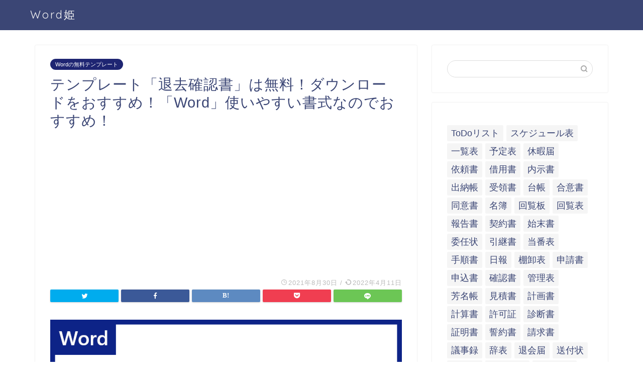

--- FILE ---
content_type: text/html; charset=UTF-8
request_url: https://word-hime.com/2021/08/30/%E3%83%86%E3%83%B3%E3%83%97%E3%83%AC%E3%83%BC%E3%83%88%E3%80%8C%E9%80%80%E5%8E%BB%E7%A2%BA%E8%AA%8D%E6%9B%B8%E3%80%8D%E3%81%AF%E7%84%A1%E6%96%99%EF%BC%81%E3%83%80%E3%82%A6%E3%83%B3%E3%83%AD%E3%83%BC/
body_size: 19242
content:
<!DOCTYPE html>
<html lang="ja">
<head prefix="og: http://ogp.me/ns# fb: http://ogp.me/ns/fb# article: http://ogp.me/ns/article#">
<meta charset="utf-8">
<meta http-equiv="X-UA-Compatible" content="IE=edge">
<meta name="viewport" content="width=device-width, initial-scale=1">
<!-- ここからOGP -->
<meta property="og:type" content="blog">
<meta property="og:title" content="テンプレート「退去確認書」は無料！ダウンロードをおすすめ！「Word」使いやすい書式なのでおすすめ！｜全てのテンプレートが無料ダウンロード！Word姫"> 
<meta property="og:url" content="https://word-hime.com/2021/08/30/%e3%83%86%e3%83%b3%e3%83%97%e3%83%ac%e3%83%bc%e3%83%88%e3%80%8c%e9%80%80%e5%8e%bb%e7%a2%ba%e8%aa%8d%e6%9b%b8%e3%80%8d%e3%81%af%e7%84%a1%e6%96%99%ef%bc%81%e3%83%80%e3%82%a6%e3%83%b3%e3%83%ad%e3%83%bc/"> 
<meta property="og:description" content="テンプレート「退去確認書」は無料で使いやすいです。ダウンロードをおすすめです。「Word」使いやすい書式です。不動産業を営んでいると入退去は頻繁に生じます。退去の確認は大切な賃貸業務の一環です。" > 
<meta property="og:image" content="https://word-hime.com/wp-content/uploads/テンプレート「退去確認書」は無料！ダウンロードをおすすめ！「Word」使いやすい書式なのでおすすめ！をダウンロード.png">
<meta property="og:site_name" content="全てのテンプレートが無料ダウンロード！Word姫">
<meta property="fb:admins" content="">
<meta name="twitter:card" content="summary">
<!-- ここまでOGP --> 

<meta name="description" itemprop="description" content="テンプレート「退去確認書」は無料で使いやすいです。ダウンロードをおすすめです。「Word」使いやすい書式です。不動産業を営んでいると入退去は頻繁に生じます。退去の確認は大切な賃貸業務の一環です。" >
<link rel="shortcut icon" href="https://word-hime.com/wp-content/themes/jin/favicon.ico">

<title>テンプレート「退去確認書」は無料！ダウンロードをおすすめ！「Word」使いやすい書式なのでおすすめ！｜全てのテンプレートが無料ダウンロード！Word姫</title>
<meta name='robots' content='max-image-preview:large' />
<link rel='dns-prefetch' href='//ajax.googleapis.com' />
<link rel='dns-prefetch' href='//cdnjs.cloudflare.com' />
<link rel='dns-prefetch' href='//use.fontawesome.com' />
<link rel="alternate" type="application/rss+xml" title="全てのテンプレートが無料ダウンロード！Word姫 &raquo; フィード" href="https://word-hime.com/feed/" />
<link rel="alternate" type="application/rss+xml" title="全てのテンプレートが無料ダウンロード！Word姫 &raquo; コメントフィード" href="https://word-hime.com/comments/feed/" />
<link rel="alternate" type="application/rss+xml" title="全てのテンプレートが無料ダウンロード！Word姫 &raquo; テンプレート「退去確認書」は無料！ダウンロードをおすすめ！「Word」使いやすい書式なのでおすすめ！ のコメントのフィード" href="https://word-hime.com/2021/08/30/%e3%83%86%e3%83%b3%e3%83%97%e3%83%ac%e3%83%bc%e3%83%88%e3%80%8c%e9%80%80%e5%8e%bb%e7%a2%ba%e8%aa%8d%e6%9b%b8%e3%80%8d%e3%81%af%e7%84%a1%e6%96%99%ef%bc%81%e3%83%80%e3%82%a6%e3%83%b3%e3%83%ad%e3%83%bc/feed/" />
<link rel="alternate" title="oEmbed (JSON)" type="application/json+oembed" href="https://word-hime.com/wp-json/oembed/1.0/embed?url=https%3A%2F%2Fword-hime.com%2F2021%2F08%2F30%2F%25e3%2583%2586%25e3%2583%25b3%25e3%2583%2597%25e3%2583%25ac%25e3%2583%25bc%25e3%2583%2588%25e3%2580%258c%25e9%2580%2580%25e5%258e%25bb%25e7%25a2%25ba%25e8%25aa%258d%25e6%259b%25b8%25e3%2580%258d%25e3%2581%25af%25e7%2584%25a1%25e6%2596%2599%25ef%25bc%2581%25e3%2583%2580%25e3%2582%25a6%25e3%2583%25b3%25e3%2583%25ad%25e3%2583%25bc%2F" />
<link rel="alternate" title="oEmbed (XML)" type="text/xml+oembed" href="https://word-hime.com/wp-json/oembed/1.0/embed?url=https%3A%2F%2Fword-hime.com%2F2021%2F08%2F30%2F%25e3%2583%2586%25e3%2583%25b3%25e3%2583%2597%25e3%2583%25ac%25e3%2583%25bc%25e3%2583%2588%25e3%2580%258c%25e9%2580%2580%25e5%258e%25bb%25e7%25a2%25ba%25e8%25aa%258d%25e6%259b%25b8%25e3%2580%258d%25e3%2581%25af%25e7%2584%25a1%25e6%2596%2599%25ef%25bc%2581%25e3%2583%2580%25e3%2582%25a6%25e3%2583%25b3%25e3%2583%25ad%25e3%2583%25bc%2F&#038;format=xml" />
<style id='wp-img-auto-sizes-contain-inline-css' type='text/css'>
img:is([sizes=auto i],[sizes^="auto," i]){contain-intrinsic-size:3000px 1500px}
/*# sourceURL=wp-img-auto-sizes-contain-inline-css */
</style>
<style id='wp-emoji-styles-inline-css' type='text/css'>

	img.wp-smiley, img.emoji {
		display: inline !important;
		border: none !important;
		box-shadow: none !important;
		height: 1em !important;
		width: 1em !important;
		margin: 0 0.07em !important;
		vertical-align: -0.1em !important;
		background: none !important;
		padding: 0 !important;
	}
/*# sourceURL=wp-emoji-styles-inline-css */
</style>
<style id='wp-block-library-inline-css' type='text/css'>
:root{--wp-block-synced-color:#7a00df;--wp-block-synced-color--rgb:122,0,223;--wp-bound-block-color:var(--wp-block-synced-color);--wp-editor-canvas-background:#ddd;--wp-admin-theme-color:#007cba;--wp-admin-theme-color--rgb:0,124,186;--wp-admin-theme-color-darker-10:#006ba1;--wp-admin-theme-color-darker-10--rgb:0,107,160.5;--wp-admin-theme-color-darker-20:#005a87;--wp-admin-theme-color-darker-20--rgb:0,90,135;--wp-admin-border-width-focus:2px}@media (min-resolution:192dpi){:root{--wp-admin-border-width-focus:1.5px}}.wp-element-button{cursor:pointer}:root .has-very-light-gray-background-color{background-color:#eee}:root .has-very-dark-gray-background-color{background-color:#313131}:root .has-very-light-gray-color{color:#eee}:root .has-very-dark-gray-color{color:#313131}:root .has-vivid-green-cyan-to-vivid-cyan-blue-gradient-background{background:linear-gradient(135deg,#00d084,#0693e3)}:root .has-purple-crush-gradient-background{background:linear-gradient(135deg,#34e2e4,#4721fb 50%,#ab1dfe)}:root .has-hazy-dawn-gradient-background{background:linear-gradient(135deg,#faaca8,#dad0ec)}:root .has-subdued-olive-gradient-background{background:linear-gradient(135deg,#fafae1,#67a671)}:root .has-atomic-cream-gradient-background{background:linear-gradient(135deg,#fdd79a,#004a59)}:root .has-nightshade-gradient-background{background:linear-gradient(135deg,#330968,#31cdcf)}:root .has-midnight-gradient-background{background:linear-gradient(135deg,#020381,#2874fc)}:root{--wp--preset--font-size--normal:16px;--wp--preset--font-size--huge:42px}.has-regular-font-size{font-size:1em}.has-larger-font-size{font-size:2.625em}.has-normal-font-size{font-size:var(--wp--preset--font-size--normal)}.has-huge-font-size{font-size:var(--wp--preset--font-size--huge)}.has-text-align-center{text-align:center}.has-text-align-left{text-align:left}.has-text-align-right{text-align:right}.has-fit-text{white-space:nowrap!important}#end-resizable-editor-section{display:none}.aligncenter{clear:both}.items-justified-left{justify-content:flex-start}.items-justified-center{justify-content:center}.items-justified-right{justify-content:flex-end}.items-justified-space-between{justify-content:space-between}.screen-reader-text{border:0;clip-path:inset(50%);height:1px;margin:-1px;overflow:hidden;padding:0;position:absolute;width:1px;word-wrap:normal!important}.screen-reader-text:focus{background-color:#ddd;clip-path:none;color:#444;display:block;font-size:1em;height:auto;left:5px;line-height:normal;padding:15px 23px 14px;text-decoration:none;top:5px;width:auto;z-index:100000}html :where(.has-border-color){border-style:solid}html :where([style*=border-top-color]){border-top-style:solid}html :where([style*=border-right-color]){border-right-style:solid}html :where([style*=border-bottom-color]){border-bottom-style:solid}html :where([style*=border-left-color]){border-left-style:solid}html :where([style*=border-width]){border-style:solid}html :where([style*=border-top-width]){border-top-style:solid}html :where([style*=border-right-width]){border-right-style:solid}html :where([style*=border-bottom-width]){border-bottom-style:solid}html :where([style*=border-left-width]){border-left-style:solid}html :where(img[class*=wp-image-]){height:auto;max-width:100%}:where(figure){margin:0 0 1em}html :where(.is-position-sticky){--wp-admin--admin-bar--position-offset:var(--wp-admin--admin-bar--height,0px)}@media screen and (max-width:600px){html :where(.is-position-sticky){--wp-admin--admin-bar--position-offset:0px}}

/*# sourceURL=wp-block-library-inline-css */
</style><style id='wp-block-tag-cloud-inline-css' type='text/css'>
.wp-block-tag-cloud{box-sizing:border-box}.wp-block-tag-cloud.aligncenter{justify-content:center;text-align:center}.wp-block-tag-cloud a{display:inline-block;margin-right:5px}.wp-block-tag-cloud span{display:inline-block;margin-left:5px;text-decoration:none}:root :where(.wp-block-tag-cloud.is-style-outline){display:flex;flex-wrap:wrap;gap:1ch}:root :where(.wp-block-tag-cloud.is-style-outline a){border:1px solid;font-size:unset!important;margin-right:0;padding:1ch 2ch;text-decoration:none!important}
/*# sourceURL=https://word-hime.com/wp-includes/blocks/tag-cloud/style.min.css */
</style>
<style id='wp-block-paragraph-inline-css' type='text/css'>
.is-small-text{font-size:.875em}.is-regular-text{font-size:1em}.is-large-text{font-size:2.25em}.is-larger-text{font-size:3em}.has-drop-cap:not(:focus):first-letter{float:left;font-size:8.4em;font-style:normal;font-weight:100;line-height:.68;margin:.05em .1em 0 0;text-transform:uppercase}body.rtl .has-drop-cap:not(:focus):first-letter{float:none;margin-left:.1em}p.has-drop-cap.has-background{overflow:hidden}:root :where(p.has-background){padding:1.25em 2.375em}:where(p.has-text-color:not(.has-link-color)) a{color:inherit}p.has-text-align-left[style*="writing-mode:vertical-lr"],p.has-text-align-right[style*="writing-mode:vertical-rl"]{rotate:180deg}
/*# sourceURL=https://word-hime.com/wp-includes/blocks/paragraph/style.min.css */
</style>
<style id='global-styles-inline-css' type='text/css'>
:root{--wp--preset--aspect-ratio--square: 1;--wp--preset--aspect-ratio--4-3: 4/3;--wp--preset--aspect-ratio--3-4: 3/4;--wp--preset--aspect-ratio--3-2: 3/2;--wp--preset--aspect-ratio--2-3: 2/3;--wp--preset--aspect-ratio--16-9: 16/9;--wp--preset--aspect-ratio--9-16: 9/16;--wp--preset--color--black: #000000;--wp--preset--color--cyan-bluish-gray: #abb8c3;--wp--preset--color--white: #ffffff;--wp--preset--color--pale-pink: #f78da7;--wp--preset--color--vivid-red: #cf2e2e;--wp--preset--color--luminous-vivid-orange: #ff6900;--wp--preset--color--luminous-vivid-amber: #fcb900;--wp--preset--color--light-green-cyan: #7bdcb5;--wp--preset--color--vivid-green-cyan: #00d084;--wp--preset--color--pale-cyan-blue: #8ed1fc;--wp--preset--color--vivid-cyan-blue: #0693e3;--wp--preset--color--vivid-purple: #9b51e0;--wp--preset--gradient--vivid-cyan-blue-to-vivid-purple: linear-gradient(135deg,rgb(6,147,227) 0%,rgb(155,81,224) 100%);--wp--preset--gradient--light-green-cyan-to-vivid-green-cyan: linear-gradient(135deg,rgb(122,220,180) 0%,rgb(0,208,130) 100%);--wp--preset--gradient--luminous-vivid-amber-to-luminous-vivid-orange: linear-gradient(135deg,rgb(252,185,0) 0%,rgb(255,105,0) 100%);--wp--preset--gradient--luminous-vivid-orange-to-vivid-red: linear-gradient(135deg,rgb(255,105,0) 0%,rgb(207,46,46) 100%);--wp--preset--gradient--very-light-gray-to-cyan-bluish-gray: linear-gradient(135deg,rgb(238,238,238) 0%,rgb(169,184,195) 100%);--wp--preset--gradient--cool-to-warm-spectrum: linear-gradient(135deg,rgb(74,234,220) 0%,rgb(151,120,209) 20%,rgb(207,42,186) 40%,rgb(238,44,130) 60%,rgb(251,105,98) 80%,rgb(254,248,76) 100%);--wp--preset--gradient--blush-light-purple: linear-gradient(135deg,rgb(255,206,236) 0%,rgb(152,150,240) 100%);--wp--preset--gradient--blush-bordeaux: linear-gradient(135deg,rgb(254,205,165) 0%,rgb(254,45,45) 50%,rgb(107,0,62) 100%);--wp--preset--gradient--luminous-dusk: linear-gradient(135deg,rgb(255,203,112) 0%,rgb(199,81,192) 50%,rgb(65,88,208) 100%);--wp--preset--gradient--pale-ocean: linear-gradient(135deg,rgb(255,245,203) 0%,rgb(182,227,212) 50%,rgb(51,167,181) 100%);--wp--preset--gradient--electric-grass: linear-gradient(135deg,rgb(202,248,128) 0%,rgb(113,206,126) 100%);--wp--preset--gradient--midnight: linear-gradient(135deg,rgb(2,3,129) 0%,rgb(40,116,252) 100%);--wp--preset--font-size--small: 13px;--wp--preset--font-size--medium: 20px;--wp--preset--font-size--large: 36px;--wp--preset--font-size--x-large: 42px;--wp--preset--spacing--20: 0.44rem;--wp--preset--spacing--30: 0.67rem;--wp--preset--spacing--40: 1rem;--wp--preset--spacing--50: 1.5rem;--wp--preset--spacing--60: 2.25rem;--wp--preset--spacing--70: 3.38rem;--wp--preset--spacing--80: 5.06rem;--wp--preset--shadow--natural: 6px 6px 9px rgba(0, 0, 0, 0.2);--wp--preset--shadow--deep: 12px 12px 50px rgba(0, 0, 0, 0.4);--wp--preset--shadow--sharp: 6px 6px 0px rgba(0, 0, 0, 0.2);--wp--preset--shadow--outlined: 6px 6px 0px -3px rgb(255, 255, 255), 6px 6px rgb(0, 0, 0);--wp--preset--shadow--crisp: 6px 6px 0px rgb(0, 0, 0);}:where(.is-layout-flex){gap: 0.5em;}:where(.is-layout-grid){gap: 0.5em;}body .is-layout-flex{display: flex;}.is-layout-flex{flex-wrap: wrap;align-items: center;}.is-layout-flex > :is(*, div){margin: 0;}body .is-layout-grid{display: grid;}.is-layout-grid > :is(*, div){margin: 0;}:where(.wp-block-columns.is-layout-flex){gap: 2em;}:where(.wp-block-columns.is-layout-grid){gap: 2em;}:where(.wp-block-post-template.is-layout-flex){gap: 1.25em;}:where(.wp-block-post-template.is-layout-grid){gap: 1.25em;}.has-black-color{color: var(--wp--preset--color--black) !important;}.has-cyan-bluish-gray-color{color: var(--wp--preset--color--cyan-bluish-gray) !important;}.has-white-color{color: var(--wp--preset--color--white) !important;}.has-pale-pink-color{color: var(--wp--preset--color--pale-pink) !important;}.has-vivid-red-color{color: var(--wp--preset--color--vivid-red) !important;}.has-luminous-vivid-orange-color{color: var(--wp--preset--color--luminous-vivid-orange) !important;}.has-luminous-vivid-amber-color{color: var(--wp--preset--color--luminous-vivid-amber) !important;}.has-light-green-cyan-color{color: var(--wp--preset--color--light-green-cyan) !important;}.has-vivid-green-cyan-color{color: var(--wp--preset--color--vivid-green-cyan) !important;}.has-pale-cyan-blue-color{color: var(--wp--preset--color--pale-cyan-blue) !important;}.has-vivid-cyan-blue-color{color: var(--wp--preset--color--vivid-cyan-blue) !important;}.has-vivid-purple-color{color: var(--wp--preset--color--vivid-purple) !important;}.has-black-background-color{background-color: var(--wp--preset--color--black) !important;}.has-cyan-bluish-gray-background-color{background-color: var(--wp--preset--color--cyan-bluish-gray) !important;}.has-white-background-color{background-color: var(--wp--preset--color--white) !important;}.has-pale-pink-background-color{background-color: var(--wp--preset--color--pale-pink) !important;}.has-vivid-red-background-color{background-color: var(--wp--preset--color--vivid-red) !important;}.has-luminous-vivid-orange-background-color{background-color: var(--wp--preset--color--luminous-vivid-orange) !important;}.has-luminous-vivid-amber-background-color{background-color: var(--wp--preset--color--luminous-vivid-amber) !important;}.has-light-green-cyan-background-color{background-color: var(--wp--preset--color--light-green-cyan) !important;}.has-vivid-green-cyan-background-color{background-color: var(--wp--preset--color--vivid-green-cyan) !important;}.has-pale-cyan-blue-background-color{background-color: var(--wp--preset--color--pale-cyan-blue) !important;}.has-vivid-cyan-blue-background-color{background-color: var(--wp--preset--color--vivid-cyan-blue) !important;}.has-vivid-purple-background-color{background-color: var(--wp--preset--color--vivid-purple) !important;}.has-black-border-color{border-color: var(--wp--preset--color--black) !important;}.has-cyan-bluish-gray-border-color{border-color: var(--wp--preset--color--cyan-bluish-gray) !important;}.has-white-border-color{border-color: var(--wp--preset--color--white) !important;}.has-pale-pink-border-color{border-color: var(--wp--preset--color--pale-pink) !important;}.has-vivid-red-border-color{border-color: var(--wp--preset--color--vivid-red) !important;}.has-luminous-vivid-orange-border-color{border-color: var(--wp--preset--color--luminous-vivid-orange) !important;}.has-luminous-vivid-amber-border-color{border-color: var(--wp--preset--color--luminous-vivid-amber) !important;}.has-light-green-cyan-border-color{border-color: var(--wp--preset--color--light-green-cyan) !important;}.has-vivid-green-cyan-border-color{border-color: var(--wp--preset--color--vivid-green-cyan) !important;}.has-pale-cyan-blue-border-color{border-color: var(--wp--preset--color--pale-cyan-blue) !important;}.has-vivid-cyan-blue-border-color{border-color: var(--wp--preset--color--vivid-cyan-blue) !important;}.has-vivid-purple-border-color{border-color: var(--wp--preset--color--vivid-purple) !important;}.has-vivid-cyan-blue-to-vivid-purple-gradient-background{background: var(--wp--preset--gradient--vivid-cyan-blue-to-vivid-purple) !important;}.has-light-green-cyan-to-vivid-green-cyan-gradient-background{background: var(--wp--preset--gradient--light-green-cyan-to-vivid-green-cyan) !important;}.has-luminous-vivid-amber-to-luminous-vivid-orange-gradient-background{background: var(--wp--preset--gradient--luminous-vivid-amber-to-luminous-vivid-orange) !important;}.has-luminous-vivid-orange-to-vivid-red-gradient-background{background: var(--wp--preset--gradient--luminous-vivid-orange-to-vivid-red) !important;}.has-very-light-gray-to-cyan-bluish-gray-gradient-background{background: var(--wp--preset--gradient--very-light-gray-to-cyan-bluish-gray) !important;}.has-cool-to-warm-spectrum-gradient-background{background: var(--wp--preset--gradient--cool-to-warm-spectrum) !important;}.has-blush-light-purple-gradient-background{background: var(--wp--preset--gradient--blush-light-purple) !important;}.has-blush-bordeaux-gradient-background{background: var(--wp--preset--gradient--blush-bordeaux) !important;}.has-luminous-dusk-gradient-background{background: var(--wp--preset--gradient--luminous-dusk) !important;}.has-pale-ocean-gradient-background{background: var(--wp--preset--gradient--pale-ocean) !important;}.has-electric-grass-gradient-background{background: var(--wp--preset--gradient--electric-grass) !important;}.has-midnight-gradient-background{background: var(--wp--preset--gradient--midnight) !important;}.has-small-font-size{font-size: var(--wp--preset--font-size--small) !important;}.has-medium-font-size{font-size: var(--wp--preset--font-size--medium) !important;}.has-large-font-size{font-size: var(--wp--preset--font-size--large) !important;}.has-x-large-font-size{font-size: var(--wp--preset--font-size--x-large) !important;}
/*# sourceURL=global-styles-inline-css */
</style>

<style id='classic-theme-styles-inline-css' type='text/css'>
/*! This file is auto-generated */
.wp-block-button__link{color:#fff;background-color:#32373c;border-radius:9999px;box-shadow:none;text-decoration:none;padding:calc(.667em + 2px) calc(1.333em + 2px);font-size:1.125em}.wp-block-file__button{background:#32373c;color:#fff;text-decoration:none}
/*# sourceURL=/wp-includes/css/classic-themes.min.css */
</style>
<link rel='stylesheet' id='contact-form-7-css' href='https://word-hime.com/wp-content/plugins/contact-form-7/includes/css/styles.css?ver=5.4.2' type='text/css' media='all' />
<link rel='stylesheet' id='theme-style-css' href='https://word-hime.com/wp-content/themes/jin/style.css?ver=6.9' type='text/css' media='all' />
<link rel='stylesheet' id='fontawesome-style-css' href='https://use.fontawesome.com/releases/v5.6.3/css/all.css?ver=6.9' type='text/css' media='all' />
<link rel='stylesheet' id='swiper-style-css' href='https://cdnjs.cloudflare.com/ajax/libs/Swiper/4.0.7/css/swiper.min.css?ver=6.9' type='text/css' media='all' />
<link rel="https://api.w.org/" href="https://word-hime.com/wp-json/" /><link rel="alternate" title="JSON" type="application/json" href="https://word-hime.com/wp-json/wp/v2/posts/1595" /><link rel="canonical" href="https://word-hime.com/2021/08/30/%e3%83%86%e3%83%b3%e3%83%97%e3%83%ac%e3%83%bc%e3%83%88%e3%80%8c%e9%80%80%e5%8e%bb%e7%a2%ba%e8%aa%8d%e6%9b%b8%e3%80%8d%e3%81%af%e7%84%a1%e6%96%99%ef%bc%81%e3%83%80%e3%82%a6%e3%83%b3%e3%83%ad%e3%83%bc/" />
<link rel='shortlink' href='https://word-hime.com/?p=1595' />
	<style type="text/css">
		#wrapper{
							background-color: #fff;
				background-image: url();
					}
		.related-entry-headline-text span:before,
		#comment-title span:before,
		#reply-title span:before{
			background-color: #3b4675;
			border-color: #3b4675!important;
		}
		
		#breadcrumb:after,
		#page-top a{	
			background-color: #3b4675;
		}
				footer{
			background-color: #3b4675;
		}
		.footer-inner a,
		#copyright,
		#copyright-center{
			border-color: #fff!important;
			color: #fff!important;
		}
		#footer-widget-area
		{
			border-color: #fff!important;
		}
				.page-top-footer a{
			color: #3b4675!important;
		}
				#breadcrumb ul li,
		#breadcrumb ul li a{
			color: #3b4675!important;
		}
		
		body,
		a,
		a:link,
		a:visited,
		.my-profile,
		.widgettitle,
		.tabBtn-mag label{
			color: #3b4675;
		}
		a:hover{
			color: #008db7;
		}
						.widget_nav_menu ul > li > a:before,
		.widget_categories ul > li > a:before,
		.widget_pages ul > li > a:before,
		.widget_recent_entries ul > li > a:before,
		.widget_archive ul > li > a:before,
		.widget_archive form:after,
		.widget_categories form:after,
		.widget_nav_menu ul > li > ul.sub-menu > li > a:before,
		.widget_categories ul > li > .children > li > a:before,
		.widget_pages ul > li > .children > li > a:before,
		.widget_nav_menu ul > li > ul.sub-menu > li > ul.sub-menu li > a:before,
		.widget_categories ul > li > .children > li > .children li > a:before,
		.widget_pages ul > li > .children > li > .children li > a:before{
			color: #3b4675;
		}
		.widget_nav_menu ul .sub-menu .sub-menu li a:before{
			background-color: #3b4675!important;
		}
		footer .footer-widget,
		footer .footer-widget a,
		footer .footer-widget ul li,
		.footer-widget.widget_nav_menu ul > li > a:before,
		.footer-widget.widget_categories ul > li > a:before,
		.footer-widget.widget_recent_entries ul > li > a:before,
		.footer-widget.widget_pages ul > li > a:before,
		.footer-widget.widget_archive ul > li > a:before,
		footer .widget_tag_cloud .tagcloud a:before{
			color: #fff!important;
			border-color: #fff!important;
		}
		footer .footer-widget .widgettitle{
			color: #fff!important;
			border-color: #1e2572!important;
		}
		footer .widget_nav_menu ul .children .children li a:before,
		footer .widget_categories ul .children .children li a:before,
		footer .widget_nav_menu ul .sub-menu .sub-menu li a:before{
			background-color: #fff!important;
		}
		#drawernav a:hover,
		.post-list-title,
		#prev-next p,
		#toc_container .toc_list li a{
			color: #3b4675!important;
		}
		
		#header-box{
			background-color: #3b4675;
		}
						@media (min-width: 768px) {
		#header-box .header-box10-bg:before,
		#header-box .header-box11-bg:before{
			border-radius: 2px;
		}
		}
										@media (min-width: 768px) {
			.top-image-meta{
				margin-top: calc(0px - 30px);
			}
		}
		@media (min-width: 1200px) {
			.top-image-meta{
				margin-top: calc(0px);
			}
		}
				.pickup-contents:before{
			background-color: #3b4675!important;
		}
		
		.main-image-text{
			color: #555;
		}
		.main-image-text-sub{
			color: #555;
		}
		
						#site-info{
			padding-top: 15px!important;
			padding-bottom: 15px!important;
		}
				
		#site-info span a{
			color: #f4f4f4!important;
		}
		
				#headmenu .headsns .line a svg{
			fill: #f4f4f4!important;
		}
		#headmenu .headsns a,
		#headmenu{
			color: #f4f4f4!important;
			border-color:#f4f4f4!important;
		}
						.profile-follow .line-sns a svg{
			fill: #3b4675!important;
		}
		.profile-follow .line-sns a:hover svg{
			fill: #1e2572!important;
		}
		.profile-follow a{
			color: #3b4675!important;
			border-color:#3b4675!important;
		}
		.profile-follow a:hover,
		#headmenu .headsns a:hover{
			color:#1e2572!important;
			border-color:#1e2572!important;
		}
				.search-box:hover{
			color:#1e2572!important;
			border-color:#1e2572!important;
		}
				#header #headmenu .headsns .line a:hover svg{
			fill:#1e2572!important;
		}
		.cps-icon-bar,
		#navtoggle:checked + .sp-menu-open .cps-icon-bar{
			background-color: #f4f4f4;
		}
		#nav-container{
			background-color: #fff;
		}
		.menu-box .menu-item svg{
			fill:#f4f4f4;
		}
		#drawernav ul.menu-box > li > a,
		#drawernav2 ul.menu-box > li > a,
		#drawernav3 ul.menu-box > li > a,
		#drawernav4 ul.menu-box > li > a,
		#drawernav5 ul.menu-box > li > a,
		#drawernav ul.menu-box > li.menu-item-has-children:after,
		#drawernav2 ul.menu-box > li.menu-item-has-children:after,
		#drawernav3 ul.menu-box > li.menu-item-has-children:after,
		#drawernav4 ul.menu-box > li.menu-item-has-children:after,
		#drawernav5 ul.menu-box > li.menu-item-has-children:after{
			color: #f4f4f4!important;
		}
		#drawernav ul.menu-box li a,
		#drawernav2 ul.menu-box li a,
		#drawernav3 ul.menu-box li a,
		#drawernav4 ul.menu-box li a,
		#drawernav5 ul.menu-box li a{
			font-size: 14px!important;
		}
		#drawernav3 ul.menu-box > li{
			color: #3b4675!important;
		}
		#drawernav4 .menu-box > .menu-item > a:after,
		#drawernav3 .menu-box > .menu-item > a:after,
		#drawernav .menu-box > .menu-item > a:after{
			background-color: #f4f4f4!important;
		}
		#drawernav2 .menu-box > .menu-item:hover,
		#drawernav5 .menu-box > .menu-item:hover{
			border-top-color: #3b4675!important;
		}
				.cps-info-bar a{
			background-color: #ffcd44!important;
		}
				@media (min-width: 768px) {
			.post-list-mag .post-list-item:not(:nth-child(2n)){
				margin-right: 2.6%;
			}
		}
				@media (min-width: 768px) {
			#tab-1:checked ~ .tabBtn-mag li [for="tab-1"]:after,
			#tab-2:checked ~ .tabBtn-mag li [for="tab-2"]:after,
			#tab-3:checked ~ .tabBtn-mag li [for="tab-3"]:after,
			#tab-4:checked ~ .tabBtn-mag li [for="tab-4"]:after{
				border-top-color: #3b4675!important;
			}
			.tabBtn-mag label{
				border-bottom-color: #3b4675!important;
			}
		}
		#tab-1:checked ~ .tabBtn-mag li [for="tab-1"],
		#tab-2:checked ~ .tabBtn-mag li [for="tab-2"],
		#tab-3:checked ~ .tabBtn-mag li [for="tab-3"],
		#tab-4:checked ~ .tabBtn-mag li [for="tab-4"],
		#prev-next a.next:after,
		#prev-next a.prev:after,
		.more-cat-button a:hover span:before{
			background-color: #3b4675!important;
		}
		

		.swiper-slide .post-list-cat,
		.post-list-mag .post-list-cat,
		.post-list-mag3col .post-list-cat,
		.post-list-mag-sp1col .post-list-cat,
		.swiper-pagination-bullet-active,
		.pickup-cat,
		.post-list .post-list-cat,
		#breadcrumb .bcHome a:hover span:before,
		.popular-item:nth-child(1) .pop-num,
		.popular-item:nth-child(2) .pop-num,
		.popular-item:nth-child(3) .pop-num{
			background-color: #1e2572!important;
		}
		.sidebar-btn a,
		.profile-sns-menu{
			background-color: #1e2572!important;
		}
		.sp-sns-menu a,
		.pickup-contents-box a:hover .pickup-title{
			border-color: #3b4675!important;
			color: #3b4675!important;
		}
				.pro-line svg{
			fill: #3b4675!important;
		}
		.cps-post-cat a,
		.meta-cat,
		.popular-cat{
			background-color: #1e2572!important;
			border-color: #1e2572!important;
		}
		.tagicon,
		.tag-box a,
		#toc_container .toc_list > li,
		#toc_container .toc_title{
			color: #3b4675!important;
		}
		.widget_tag_cloud a::before{
			color: #3b4675!important;
		}
		.tag-box a,
		#toc_container:before{
			border-color: #3b4675!important;
		}
		.cps-post-cat a:hover{
			color: #008db7!important;
		}
		.pagination li:not([class*="current"]) a:hover,
		.widget_tag_cloud a:hover{
			background-color: #3b4675!important;
		}
		.pagination li:not([class*="current"]) a:hover{
			opacity: 0.5!important;
		}
		.pagination li.current a{
			background-color: #3b4675!important;
			border-color: #3b4675!important;
		}
		.nextpage a:hover span {
			color: #3b4675!important;
			border-color: #3b4675!important;
		}
		.cta-content:before{
			background-color: #6FBFCA!important;
		}
		.cta-text,
		.info-title{
			color: #fff!important;
		}
		#footer-widget-area.footer_style1 .widgettitle{
			border-color: #1e2572!important;
		}
		.sidebar_style1 .widgettitle,
		.sidebar_style5 .widgettitle{
			border-color: #3b4675!important;
		}
		.sidebar_style2 .widgettitle,
		.sidebar_style4 .widgettitle,
		.sidebar_style6 .widgettitle,
		#home-bottom-widget .widgettitle,
		#home-top-widget .widgettitle,
		#post-bottom-widget .widgettitle,
		#post-top-widget .widgettitle{
			background-color: #3b4675!important;
		}
		#home-bottom-widget .widget_search .search-box input[type="submit"],
		#home-top-widget .widget_search .search-box input[type="submit"],
		#post-bottom-widget .widget_search .search-box input[type="submit"],
		#post-top-widget .widget_search .search-box input[type="submit"]{
			background-color: #1e2572!important;
		}
		
		.tn-logo-size{
			font-size: 160%!important;
		}
		@media (min-width: 768px) {
		.tn-logo-size img{
			width: calc(160%*2.2)!important;
		}
		}
		@media (min-width: 1200px) {
		.tn-logo-size img{
			width: 160%!important;
		}
		}
		.sp-logo-size{
			font-size: 100%!important;
		}
		.sp-logo-size img{
			width: 100%!important;
		}
				.cps-post-main ul > li:before,
		.cps-post-main ol > li:before{
			background-color: #1e2572!important;
		}
		.profile-card .profile-title{
			background-color: #3b4675!important;
		}
		.profile-card{
			border-color: #3b4675!important;
		}
		.cps-post-main a{
			color:#008db7;
		}
		.cps-post-main .marker{
			background: -webkit-linear-gradient( transparent 60%, #ffcedb 0% ) ;
			background: linear-gradient( transparent 60%, #ffcedb 0% ) ;
		}
		.cps-post-main .marker2{
			background: -webkit-linear-gradient( transparent 60%, #a9eaf2 0% ) ;
			background: linear-gradient( transparent 60%, #a9eaf2 0% ) ;
		}
		
		
		.simple-box1{
			border-color:#ef9b9b!important;
		}
		.simple-box2{
			border-color:#f2bf7d!important;
		}
		.simple-box3{
			border-color:#b5e28a!important;
		}
		.simple-box4{
			border-color:#7badd8!important;
		}
		.simple-box4:before{
			background-color: #7badd8;
		}
		.simple-box5{
			border-color:#e896c7!important;
		}
		.simple-box5:before{
			background-color: #e896c7;
		}
		.simple-box6{
			background-color:#fffdef!important;
		}
		.simple-box7{
			border-color:#def1f9!important;
		}
		.simple-box7:before{
			background-color:#def1f9!important;
		}
		.simple-box8{
			border-color:#96ddc1!important;
		}
		.simple-box8:before{
			background-color:#96ddc1!important;
		}
		.simple-box9:before{
			background-color:#e1c0e8!important;
		}
				.simple-box9:after{
			border-color:#e1c0e8 #e1c0e8 #fff #fff!important;
		}
				
		.kaisetsu-box1:before,
		.kaisetsu-box1-title{
			background-color:#ffb49e!important;
		}
		.kaisetsu-box2{
			border-color:#89c2f4!important;
		}
		.kaisetsu-box2-title{
			background-color:#89c2f4!important;
		}
		.kaisetsu-box4{
			border-color:#ea91a9!important;
		}
		.kaisetsu-box4-title{
			background-color:#ea91a9!important;
		}
		.kaisetsu-box5:before{
			background-color:#57b3ba!important;
		}
		.kaisetsu-box5-title{
			background-color:#57b3ba!important;
		}
		
		.concept-box1{
			border-color:#85db8f!important;
		}
		.concept-box1:after{
			background-color:#85db8f!important;
		}
		.concept-box1:before{
			content:"ポイント"!important;
			color:#85db8f!important;
		}
		.concept-box2{
			border-color:#f7cf6a!important;
		}
		.concept-box2:after{
			background-color:#f7cf6a!important;
		}
		.concept-box2:before{
			content:"注意点"!important;
			color:#f7cf6a!important;
		}
		.concept-box3{
			border-color:#86cee8!important;
		}
		.concept-box3:after{
			background-color:#86cee8!important;
		}
		.concept-box3:before{
			content:"良い例"!important;
			color:#86cee8!important;
		}
		.concept-box4{
			border-color:#ed8989!important;
		}
		.concept-box4:after{
			background-color:#ed8989!important;
		}
		.concept-box4:before{
			content:"悪い例"!important;
			color:#ed8989!important;
		}
		.concept-box5{
			border-color:#9e9e9e!important;
		}
		.concept-box5:after{
			background-color:#9e9e9e!important;
		}
		.concept-box5:before{
			content:"参考"!important;
			color:#9e9e9e!important;
		}
		.concept-box6{
			border-color:#8eaced!important;
		}
		.concept-box6:after{
			background-color:#8eaced!important;
		}
		.concept-box6:before{
			content:"メモ"!important;
			color:#8eaced!important;
		}
		
		.innerlink-box1,
		.blog-card{
			border-color:#73bc9b!important;
		}
		.innerlink-box1-title{
			background-color:#73bc9b!important;
			border-color:#73bc9b!important;
		}
		.innerlink-box1:before,
		.blog-card-hl-box{
			background-color:#73bc9b!important;
		}
				
		.jin-ac-box01-title::after{
			color: #3b4675;
		}
		
		.color-button01 a,
		.color-button01 a:hover,
		.color-button01:before{
			background-color: #008db7!important;
		}
		.top-image-btn-color a,
		.top-image-btn-color a:hover,
		.top-image-btn-color:before{
			background-color: #ffcd44!important;
		}
		.color-button02 a,
		.color-button02 a:hover,
		.color-button02:before{
			background-color: #d9333f!important;
		}
		
		.color-button01-big a,
		.color-button01-big a:hover,
		.color-button01-big:before{
			background-color: #3296d1!important;
		}
		.color-button01-big a,
		.color-button01-big:before{
			border-radius: 5px!important;
		}
		.color-button01-big a{
			padding-top: 20px!important;
			padding-bottom: 20px!important;
		}
		
		.color-button02-big a,
		.color-button02-big a:hover,
		.color-button02-big:before{
			background-color: #83d159!important;
		}
		.color-button02-big a,
		.color-button02-big:before{
			border-radius: 5px!important;
		}
		.color-button02-big a{
			padding-top: 20px!important;
			padding-bottom: 20px!important;
		}
				.color-button01-big{
			width: 75%!important;
		}
		.color-button02-big{
			width: 75%!important;
		}
				
		
					.top-image-btn-color:before,
			.color-button01:before,
			.color-button02:before,
			.color-button01-big:before,
			.color-button02-big:before{
				bottom: -1px;
				left: -1px;
				width: 100%;
				height: 100%;
				border-radius: 6px;
				box-shadow: 0px 1px 5px 0px rgba(0, 0, 0, 0.25);
				-webkit-transition: all .4s;
				transition: all .4s;
			}
			.top-image-btn-color a:hover,
			.color-button01 a:hover,
			.color-button02 a:hover,
			.color-button01-big a:hover,
			.color-button02-big a:hover{
				-webkit-transform: translateY(2px);
				transform: translateY(2px);
				-webkit-filter: brightness(0.95);
				 filter: brightness(0.95);
			}
			.top-image-btn-color:hover:before,
			.color-button01:hover:before,
			.color-button02:hover:before,
			.color-button01-big:hover:before,
			.color-button02-big:hover:before{
				-webkit-transform: translateY(2px);
				transform: translateY(2px);
				box-shadow: none!important;
			}
				
		.h2-style01 h2,
		.h2-style02 h2:before,
		.h2-style03 h2,
		.h2-style04 h2:before,
		.h2-style05 h2,
		.h2-style07 h2:before,
		.h2-style07 h2:after,
		.h3-style03 h3:before,
		.h3-style02 h3:before,
		.h3-style05 h3:before,
		.h3-style07 h3:before,
		.h2-style08 h2:after,
		.h2-style10 h2:before,
		.h2-style10 h2:after,
		.h3-style02 h3:after,
		.h4-style02 h4:before{
			background-color: #3b4675!important;
		}
		.h3-style01 h3,
		.h3-style04 h3,
		.h3-style05 h3,
		.h3-style06 h3,
		.h4-style01 h4,
		.h2-style02 h2,
		.h2-style08 h2,
		.h2-style08 h2:before,
		.h2-style09 h2,
		.h4-style03 h4{
			border-color: #3b4675!important;
		}
		.h2-style05 h2:before{
			border-top-color: #3b4675!important;
		}
		.h2-style06 h2:before,
		.sidebar_style3 .widgettitle:after{
			background-image: linear-gradient(
				-45deg,
				transparent 25%,
				#3b4675 25%,
				#3b4675 50%,
				transparent 50%,
				transparent 75%,
				#3b4675 75%,
				#3b4675			);
		}
				.jin-h2-icons.h2-style02 h2 .jic:before,
		.jin-h2-icons.h2-style04 h2 .jic:before,
		.jin-h2-icons.h2-style06 h2 .jic:before,
		.jin-h2-icons.h2-style07 h2 .jic:before,
		.jin-h2-icons.h2-style08 h2 .jic:before,
		.jin-h2-icons.h2-style09 h2 .jic:before,
		.jin-h2-icons.h2-style10 h2 .jic:before,
		.jin-h3-icons.h3-style01 h3 .jic:before,
		.jin-h3-icons.h3-style02 h3 .jic:before,
		.jin-h3-icons.h3-style03 h3 .jic:before,
		.jin-h3-icons.h3-style04 h3 .jic:before,
		.jin-h3-icons.h3-style05 h3 .jic:before,
		.jin-h3-icons.h3-style06 h3 .jic:before,
		.jin-h3-icons.h3-style07 h3 .jic:before,
		.jin-h4-icons.h4-style01 h4 .jic:before,
		.jin-h4-icons.h4-style02 h4 .jic:before,
		.jin-h4-icons.h4-style03 h4 .jic:before,
		.jin-h4-icons.h4-style04 h4 .jic:before{
			color:#3b4675;
		}
		
		@media all and (-ms-high-contrast:none){
			*::-ms-backdrop, .color-button01:before,
			.color-button02:before,
			.color-button01-big:before,
			.color-button02-big:before{
				background-color: #595857!important;
			}
		}
		
		.jin-lp-h2 h2,
		.jin-lp-h2 h2{
			background-color: transparent!important;
			border-color: transparent!important;
			color: #3b4675!important;
		}
		.jincolumn-h3style2{
			border-color:#3b4675!important;
		}
		.jinlph2-style1 h2:first-letter{
			color:#3b4675!important;
		}
		.jinlph2-style2 h2,
		.jinlph2-style3 h2{
			border-color:#3b4675!important;
		}
		.jin-photo-title .jin-fusen1-down,
		.jin-photo-title .jin-fusen1-even,
		.jin-photo-title .jin-fusen1-up{
			border-left-color:#3b4675;
		}
		.jin-photo-title .jin-fusen2,
		.jin-photo-title .jin-fusen3{
			background-color:#3b4675;
		}
		.jin-photo-title .jin-fusen2:before,
		.jin-photo-title .jin-fusen3:before {
			border-top-color: #3b4675;
		}
		
		
	</style>
		<style type="text/css" id="wp-custom-css">
			.widget_tag_cloud a {
	font-size: 1.1rem !important;
}

.adsdiv {
	position: fixed;
	display: block;
	width: 320px;
}

.someclass {
	position: static;
	display: block;
	right: 200px;
}		</style>
			
<!--カエレバCSS-->
<!--アプリーチCSS-->

<script async src="https://pagead2.googlesyndication.com/pagead/js/adsbygoogle.js?client=ca-pub-6125085720949281"
     crossorigin="anonymous"></script>

<!-- Global site tag (gtag.js) - Google Analytics -->
<script async src="https://www.googletagmanager.com/gtag/js?id=G-1RYMN2B2WJ"></script>
<script>
  window.dataLayer = window.dataLayer || [];
  function gtag(){dataLayer.push(arguments);}
  gtag('js', new Date());

  gtag('config', 'G-1RYMN2B2WJ');
</script>
</head>
<body class="wp-singular post-template-default single single-post postid-1595 single-format-standard wp-theme-jin" id="nofont-style">
<div id="wrapper">

		
	<div id="scroll-content" class="animate-off">
	
		<!--ヘッダー-->

					<div id="header-box" class="tn_on header-box animate-off">
	<div id="header" class="header-type1 header animate-off">
				
		<div id="site-info" class="ef">
												<span class="tn-logo-size"><a href='https://word-hime.com/' title='全てのテンプレートが無料ダウンロード！Word姫' rel='home'>Word姫</a></span>
									</div>

		
	
			</div>
	
		
</div>
	
			
		<!--ヘッダー-->

		<div class="clearfix"></div>

			
														
		
	<div id="contents">

		<!--メインコンテンツ-->
			<main id="main-contents" class="main-contents article_style1 animate-off" itemprop="mainContentOfPage">
				
								
				<section class="cps-post-box hentry">
																	<article class="cps-post">
							<header class="cps-post-header">
																<span class="cps-post-cat category-template-free" itemprop="keywords"><a href="https://word-hime.com/category/template-free/" style="background-color:!important;">Wordの無料テンプレート</a></span>
																<h1 class="cps-post-title entry-title" itemprop="headline">テンプレート「退去確認書」は無料！ダウンロードをおすすめ！「Word」使いやすい書式なのでおすすめ！</h1>
								
								<script async src="https://pagead2.googlesyndication.com/pagead/js/adsbygoogle.js?client=ca-pub-6125085720949281"
									 crossorigin="anonymous"></script>
								<!-- word-himeBelowTitle -->
								<ins class="adsbygoogle"
									 style="display:block"
									 data-ad-client="ca-pub-6125085720949281"
									 data-ad-slot="8022483108"
									 data-ad-format="auto"
									 data-full-width-responsive="true"></ins>
								<script>
									 (adsbygoogle = window.adsbygoogle || []).push({});
								</script>
								
								<div class="cps-post-meta vcard">
									<span class="writer fn" itemprop="author" itemscope itemtype="https://schema.org/Person"><span itemprop="name">ワード姫1</span></span>
									<span class="cps-post-date-box">
												<span class="cps-post-date"><i class="jic jin-ifont-watch" aria-hidden="true"></i>&nbsp;<time class="entry-date date published" datetime="2021-08-30T08:00:00+09:00">2021年8月30日</time></span>
	<span class="timeslash"> /</span>
	<time class="entry-date date updated" datetime="2022-04-11T15:19:15+09:00"><span class="cps-post-date"><i class="jic jin-ifont-reload" aria-hidden="true"></i>&nbsp;2022年4月11日</span></time>
										</span>
								</div>

							</header>

																								<div class="share-top sns-design-type01">
	<div class="sns-top">
		<ol>
			<!--ツイートボタン-->
							<li class="twitter"><a href="https://twitter.com/intent/tweet?url=https%3A%2F%2Fword-hime.com%2F2021%2F08%2F30%2F%25e3%2583%2586%25e3%2583%25b3%25e3%2583%2597%25e3%2583%25ac%25e3%2583%25bc%25e3%2583%2588%25e3%2580%258c%25e9%2580%2580%25e5%258e%25bb%25e7%25a2%25ba%25e8%25aa%258d%25e6%259b%25b8%25e3%2580%258d%25e3%2581%25af%25e7%2584%25a1%25e6%2596%2599%25ef%25bc%2581%25e3%2583%2580%25e3%2582%25a6%25e3%2583%25b3%25e3%2583%25ad%25e3%2583%25bc%2F&text=%E3%83%86%E3%83%B3%E3%83%97%E3%83%AC%E3%83%BC%E3%83%88%E3%80%8C%E9%80%80%E5%8E%BB%E7%A2%BA%E8%AA%8D%E6%9B%B8%E3%80%8D%E3%81%AF%E7%84%A1%E6%96%99%EF%BC%81%E3%83%80%E3%82%A6%E3%83%B3%E3%83%AD%E3%83%BC%E3%83%89%E3%82%92%E3%81%8A%E3%81%99%E3%81%99%E3%82%81%EF%BC%81%E3%80%8CWord%E3%80%8D%E4%BD%BF%E3%81%84%E3%82%84%E3%81%99%E3%81%84%E6%9B%B8%E5%BC%8F%E3%81%AA%E3%81%AE%E3%81%A7%E3%81%8A%E3%81%99%E3%81%99%E3%82%81%EF%BC%81 - 全てのテンプレートが無料ダウンロード！Word姫&via=&tw_p=tweetbutton"><i class="jic jin-ifont-twitter"></i></a>
				</li>
						<!--Facebookボタン-->
							<li class="facebook">
				<a href="https://www.facebook.com/sharer.php?src=bm&u=https%3A%2F%2Fword-hime.com%2F2021%2F08%2F30%2F%25e3%2583%2586%25e3%2583%25b3%25e3%2583%2597%25e3%2583%25ac%25e3%2583%25bc%25e3%2583%2588%25e3%2580%258c%25e9%2580%2580%25e5%258e%25bb%25e7%25a2%25ba%25e8%25aa%258d%25e6%259b%25b8%25e3%2580%258d%25e3%2581%25af%25e7%2584%25a1%25e6%2596%2599%25ef%25bc%2581%25e3%2583%2580%25e3%2582%25a6%25e3%2583%25b3%25e3%2583%25ad%25e3%2583%25bc%2F&t=%E3%83%86%E3%83%B3%E3%83%97%E3%83%AC%E3%83%BC%E3%83%88%E3%80%8C%E9%80%80%E5%8E%BB%E7%A2%BA%E8%AA%8D%E6%9B%B8%E3%80%8D%E3%81%AF%E7%84%A1%E6%96%99%EF%BC%81%E3%83%80%E3%82%A6%E3%83%B3%E3%83%AD%E3%83%BC%E3%83%89%E3%82%92%E3%81%8A%E3%81%99%E3%81%99%E3%82%81%EF%BC%81%E3%80%8CWord%E3%80%8D%E4%BD%BF%E3%81%84%E3%82%84%E3%81%99%E3%81%84%E6%9B%B8%E5%BC%8F%E3%81%AA%E3%81%AE%E3%81%A7%E3%81%8A%E3%81%99%E3%81%99%E3%82%81%EF%BC%81 - 全てのテンプレートが無料ダウンロード！Word姫" onclick="javascript:window.open(this.href, '', 'menubar=no,toolbar=no,resizable=yes,scrollbars=yes,height=300,width=600');return false;"><i class="jic jin-ifont-facebook-t" aria-hidden="true"></i></a>
				</li>
						<!--はてブボタン-->
							<li class="hatebu">
				<a href="https://b.hatena.ne.jp/add?mode=confirm&url=https%3A%2F%2Fword-hime.com%2F2021%2F08%2F30%2F%25e3%2583%2586%25e3%2583%25b3%25e3%2583%2597%25e3%2583%25ac%25e3%2583%25bc%25e3%2583%2588%25e3%2580%258c%25e9%2580%2580%25e5%258e%25bb%25e7%25a2%25ba%25e8%25aa%258d%25e6%259b%25b8%25e3%2580%258d%25e3%2581%25af%25e7%2584%25a1%25e6%2596%2599%25ef%25bc%2581%25e3%2583%2580%25e3%2582%25a6%25e3%2583%25b3%25e3%2583%25ad%25e3%2583%25bc%2F" onclick="javascript:window.open(this.href, '', 'menubar=no,toolbar=no,resizable=yes,scrollbars=yes,height=400,width=510');return false;" ><i class="font-hatena"></i></a>
				</li>
						<!--Poketボタン-->
							<li class="pocket">
				<a href="https://getpocket.com/edit?url=https%3A%2F%2Fword-hime.com%2F2021%2F08%2F30%2F%25e3%2583%2586%25e3%2583%25b3%25e3%2583%2597%25e3%2583%25ac%25e3%2583%25bc%25e3%2583%2588%25e3%2580%258c%25e9%2580%2580%25e5%258e%25bb%25e7%25a2%25ba%25e8%25aa%258d%25e6%259b%25b8%25e3%2580%258d%25e3%2581%25af%25e7%2584%25a1%25e6%2596%2599%25ef%25bc%2581%25e3%2583%2580%25e3%2582%25a6%25e3%2583%25b3%25e3%2583%25ad%25e3%2583%25bc%2F&title=%E3%83%86%E3%83%B3%E3%83%97%E3%83%AC%E3%83%BC%E3%83%88%E3%80%8C%E9%80%80%E5%8E%BB%E7%A2%BA%E8%AA%8D%E6%9B%B8%E3%80%8D%E3%81%AF%E7%84%A1%E6%96%99%EF%BC%81%E3%83%80%E3%82%A6%E3%83%B3%E3%83%AD%E3%83%BC%E3%83%89%E3%82%92%E3%81%8A%E3%81%99%E3%81%99%E3%82%81%EF%BC%81%E3%80%8CWord%E3%80%8D%E4%BD%BF%E3%81%84%E3%82%84%E3%81%99%E3%81%84%E6%9B%B8%E5%BC%8F%E3%81%AA%E3%81%AE%E3%81%A7%E3%81%8A%E3%81%99%E3%81%99%E3%82%81%EF%BC%81 - 全てのテンプレートが無料ダウンロード！Word姫"><i class="jic jin-ifont-pocket" aria-hidden="true"></i></a>
				</li>
							<li class="line">
				<a href="https://line.me/R/msg/text/?https%3A%2F%2Fword-hime.com%2F2021%2F08%2F30%2F%25e3%2583%2586%25e3%2583%25b3%25e3%2583%2597%25e3%2583%25ac%25e3%2583%25bc%25e3%2583%2588%25e3%2580%258c%25e9%2580%2580%25e5%258e%25bb%25e7%25a2%25ba%25e8%25aa%258d%25e6%259b%25b8%25e3%2580%258d%25e3%2581%25af%25e7%2584%25a1%25e6%2596%2599%25ef%25bc%2581%25e3%2583%2580%25e3%2582%25a6%25e3%2583%25b3%25e3%2583%25ad%25e3%2583%25bc%2F"><i class="jic jin-ifont-line" aria-hidden="true"></i></a>
				</li>
		</ol>
	</div>
</div>
<div class="clearfix"></div>
															
							<div class="cps-post-main-box">
								<div class="cps-post-main    h2-style01 h3-style01 h4-style01 entry-content  " itemprop="articleBody">

																			<div class="cps-post-thumb" itemscope itemtype="https://schema.org/ImageObject">
											<img src="https://word-hime.com/wp-content/uploads/テンプレート「退去確認書」は無料！ダウンロードをおすすめ！「Word」使いやすい書式なのでおすすめ！をダウンロード.png" class="attachment-large_size size-large_size wp-post-image" alt="" decoding="async" fetchpriority="high" srcset="https://word-hime.com/wp-content/uploads/テンプレート「退去確認書」は無料！ダウンロードをおすすめ！「Word」使いやすい書式なのでおすすめ！をダウンロード.png 728w, https://word-hime.com/wp-content/uploads/テンプレート「退去確認書」は無料！ダウンロードをおすすめ！「Word」使いやすい書式なのでおすすめ！をダウンロード-300x124.png 300w" sizes="(max-width: 728px) 100vw, 728px" />										</div>
										<br>
									
									<script async src="https://pagead2.googlesyndication.com/pagead/js/adsbygoogle.js?client=ca-pub-6125085720949281"
										 crossorigin="anonymous"></script>
									<!-- word-himeBelowEyeCatch -->
									<ins class="adsbygoogle"
										 style="display:block"
										 data-ad-client="ca-pub-6125085720949281"
										 data-ad-slot="5751542980"
										 data-ad-format="auto"
										 data-full-width-responsive="true"></ins>
									<script>
										 (adsbygoogle = window.adsbygoogle || []).push({});
									</script>
									<br>
									
									<!-- wp:image {"id":25,"sizeSlug":"large","linkDestination":"none"} -->
									<figure class="wp-block-image size-large">
										<img src="https://word-hime.com/wp-content/uploads/テンプレート「退去確認書」は無料！ダウンロードをおすすめ！「Word」使いやすい書式なのでおすすめ！のテンプレート.png" alt="退去確認書の無料テンプレートをダウンロード" class="wp-image-25">									</figure>
									<!-- /wp:image -->
									
									<!--<div class="clearfix"></div>
	-->
									
									<script async src="https://pagead2.googlesyndication.com/pagead/js/adsbygoogle.js?client=ca-pub-6125085720949281"
										 crossorigin="anonymous"></script>
									<!-- word-himeBelowImageSrc -->
									<ins class="adsbygoogle"
										 style="display:block"
										 data-ad-client="ca-pub-6125085720949281"
										 data-ad-slot="1046011214"
										 data-ad-format="auto"
										 data-full-width-responsive="true"></ins>
									<script>
										 (adsbygoogle = window.adsbygoogle || []).push({});
									</script>
									
									<br>

									<p>テンプレート「退去確認書」は無料で使いやすいです。ダウンロードをおすすめです。「Word」使いやすい書式です。不動産業を営んでいると入退去は頻繁に生じます。退去の確認は大切な賃貸業務の一環です。Wordで使えるテンプレートがあれば使い慣れた書式で必要書類をすぐに作れます。</p>
<p>A4サイズで印刷利用も出来る見やすいレイアウトなので、ダウンロードして賃貸業務の効率化に努めましょう。必世に応じてパソコンでカスタマイズを行い使いやすいように用いてください。</p>
									
									<!-- wp:paragraph -->
									<p>・サムネイル画像は赤の場合もありますが、初期は（モノクロ）カラー変更は自由に出来ます。</p>
									<!-- /wp:paragraph -->

									<!-- wp:paragraph -->
									<p>・Word姫は全て無料で使えるワードのテンプレートです。</p>
									<!-- /wp:paragraph -->

									<!-- wp:paragraph -->
									<p>・会員登録不要でダウンロード後に編集して利用が出来ます。</p>
									<!-- /wp:paragraph -->

									<!-- wp:paragraph -->
									<p>・Wordなので書類を作成・編集するのや使い方が簡単です。</p>
									<!-- /wp:paragraph -->
									
									<!--<div class="clearfix"></div>
	-->
									
									<script async src="https://pagead2.googlesyndication.com/pagead/js/adsbygoogle.js?client=ca-pub-6125085720949281"
										 crossorigin="anonymous"></script>
									<!-- word-himeAboveDownloadButton -->
									<ins class="adsbygoogle"
										 style="display:block"
										 data-ad-client="ca-pub-6125085720949281"
										 data-ad-slot="1975949505"
										 data-ad-format="auto"
										 data-full-width-responsive="true"></ins>
									<script>
										 (adsbygoogle = window.adsbygoogle || []).push({});
									</script>

									<!-- wp:image {"align":"center","id":31,"sizeSlug":"large","linkDestination":"custom"} -->
									<div class="wp-block-image"><figure class="aligncenter size-large">
										<br><br><br><br>
										<a href="https://word-hime.com/wp-content/uploads/テンプレート「退去確認書」は無料！ダウンロードをおすすめ！「Word」使いやすい書式なのでおすすめ！.doc">									<img src="https://word-hime.com/wp-content/uploads/2021/04/d-1.png" alt="Word姫の無料テンプレートをダウンロード" class="wp-image-31"/></a></figure></div>
									<!-- /wp:image -->

									<!-- wp:paragraph -->
									<p><span class="has-inline-color has-vivid-red-color"><code>＊テンプレートは法的な効果や効力を保証はしておりません。自己判断でご利用ください。</code></span></p>
									<!-- /wp:paragraph -->

																		
									<div class="tag-box"><span><a href="https://word-hime.com/tag/%e7%a2%ba%e8%aa%8d%e6%9b%b8/"> 確認書</a></span></div>									
									
									
									<div class="clearfix"></div>
<div class="adarea-box">
	</div>
									
																		<div class="related-ad-unit-area"></div>
																		
																			<div class="share sns-design-type01">
	<div class="sns">
		<ol>
			<!--ツイートボタン-->
							<li class="twitter"><a href="https://twitter.com/intent/tweet?url=https%3A%2F%2Fword-hime.com%2F2021%2F08%2F30%2F%25e3%2583%2586%25e3%2583%25b3%25e3%2583%2597%25e3%2583%25ac%25e3%2583%25bc%25e3%2583%2588%25e3%2580%258c%25e9%2580%2580%25e5%258e%25bb%25e7%25a2%25ba%25e8%25aa%258d%25e6%259b%25b8%25e3%2580%258d%25e3%2581%25af%25e7%2584%25a1%25e6%2596%2599%25ef%25bc%2581%25e3%2583%2580%25e3%2582%25a6%25e3%2583%25b3%25e3%2583%25ad%25e3%2583%25bc%2F&text=%E3%83%86%E3%83%B3%E3%83%97%E3%83%AC%E3%83%BC%E3%83%88%E3%80%8C%E9%80%80%E5%8E%BB%E7%A2%BA%E8%AA%8D%E6%9B%B8%E3%80%8D%E3%81%AF%E7%84%A1%E6%96%99%EF%BC%81%E3%83%80%E3%82%A6%E3%83%B3%E3%83%AD%E3%83%BC%E3%83%89%E3%82%92%E3%81%8A%E3%81%99%E3%81%99%E3%82%81%EF%BC%81%E3%80%8CWord%E3%80%8D%E4%BD%BF%E3%81%84%E3%82%84%E3%81%99%E3%81%84%E6%9B%B8%E5%BC%8F%E3%81%AA%E3%81%AE%E3%81%A7%E3%81%8A%E3%81%99%E3%81%99%E3%82%81%EF%BC%81 - 全てのテンプレートが無料ダウンロード！Word姫&via=&tw_p=tweetbutton"><i class="jic jin-ifont-twitter"></i></a>
				</li>
						<!--Facebookボタン-->
							<li class="facebook">
				<a href="https://www.facebook.com/sharer.php?src=bm&u=https%3A%2F%2Fword-hime.com%2F2021%2F08%2F30%2F%25e3%2583%2586%25e3%2583%25b3%25e3%2583%2597%25e3%2583%25ac%25e3%2583%25bc%25e3%2583%2588%25e3%2580%258c%25e9%2580%2580%25e5%258e%25bb%25e7%25a2%25ba%25e8%25aa%258d%25e6%259b%25b8%25e3%2580%258d%25e3%2581%25af%25e7%2584%25a1%25e6%2596%2599%25ef%25bc%2581%25e3%2583%2580%25e3%2582%25a6%25e3%2583%25b3%25e3%2583%25ad%25e3%2583%25bc%2F&t=%E3%83%86%E3%83%B3%E3%83%97%E3%83%AC%E3%83%BC%E3%83%88%E3%80%8C%E9%80%80%E5%8E%BB%E7%A2%BA%E8%AA%8D%E6%9B%B8%E3%80%8D%E3%81%AF%E7%84%A1%E6%96%99%EF%BC%81%E3%83%80%E3%82%A6%E3%83%B3%E3%83%AD%E3%83%BC%E3%83%89%E3%82%92%E3%81%8A%E3%81%99%E3%81%99%E3%82%81%EF%BC%81%E3%80%8CWord%E3%80%8D%E4%BD%BF%E3%81%84%E3%82%84%E3%81%99%E3%81%84%E6%9B%B8%E5%BC%8F%E3%81%AA%E3%81%AE%E3%81%A7%E3%81%8A%E3%81%99%E3%81%99%E3%82%81%EF%BC%81 - 全てのテンプレートが無料ダウンロード！Word姫" onclick="javascript:window.open(this.href, '', 'menubar=no,toolbar=no,resizable=yes,scrollbars=yes,height=300,width=600');return false;"><i class="jic jin-ifont-facebook-t" aria-hidden="true"></i></a>
				</li>
						<!--はてブボタン-->
							<li class="hatebu">
				<a href="https://b.hatena.ne.jp/add?mode=confirm&url=https%3A%2F%2Fword-hime.com%2F2021%2F08%2F30%2F%25e3%2583%2586%25e3%2583%25b3%25e3%2583%2597%25e3%2583%25ac%25e3%2583%25bc%25e3%2583%2588%25e3%2580%258c%25e9%2580%2580%25e5%258e%25bb%25e7%25a2%25ba%25e8%25aa%258d%25e6%259b%25b8%25e3%2580%258d%25e3%2581%25af%25e7%2584%25a1%25e6%2596%2599%25ef%25bc%2581%25e3%2583%2580%25e3%2582%25a6%25e3%2583%25b3%25e3%2583%25ad%25e3%2583%25bc%2F" onclick="javascript:window.open(this.href, '', 'menubar=no,toolbar=no,resizable=yes,scrollbars=yes,height=400,width=510');return false;" ><i class="font-hatena"></i></a>
				</li>
						<!--Poketボタン-->
							<li class="pocket">
				<a href="https://getpocket.com/edit?url=https%3A%2F%2Fword-hime.com%2F2021%2F08%2F30%2F%25e3%2583%2586%25e3%2583%25b3%25e3%2583%2597%25e3%2583%25ac%25e3%2583%25bc%25e3%2583%2588%25e3%2580%258c%25e9%2580%2580%25e5%258e%25bb%25e7%25a2%25ba%25e8%25aa%258d%25e6%259b%25b8%25e3%2580%258d%25e3%2581%25af%25e7%2584%25a1%25e6%2596%2599%25ef%25bc%2581%25e3%2583%2580%25e3%2582%25a6%25e3%2583%25b3%25e3%2583%25ad%25e3%2583%25bc%2F&title=%E3%83%86%E3%83%B3%E3%83%97%E3%83%AC%E3%83%BC%E3%83%88%E3%80%8C%E9%80%80%E5%8E%BB%E7%A2%BA%E8%AA%8D%E6%9B%B8%E3%80%8D%E3%81%AF%E7%84%A1%E6%96%99%EF%BC%81%E3%83%80%E3%82%A6%E3%83%B3%E3%83%AD%E3%83%BC%E3%83%89%E3%82%92%E3%81%8A%E3%81%99%E3%81%99%E3%82%81%EF%BC%81%E3%80%8CWord%E3%80%8D%E4%BD%BF%E3%81%84%E3%82%84%E3%81%99%E3%81%84%E6%9B%B8%E5%BC%8F%E3%81%AA%E3%81%AE%E3%81%A7%E3%81%8A%E3%81%99%E3%81%99%E3%82%81%EF%BC%81 - 全てのテンプレートが無料ダウンロード！Word姫"><i class="jic jin-ifont-pocket" aria-hidden="true"></i></a>
				</li>
							<li class="line">
				<a href="https://line.me/R/msg/text/?https%3A%2F%2Fword-hime.com%2F2021%2F08%2F30%2F%25e3%2583%2586%25e3%2583%25b3%25e3%2583%2597%25e3%2583%25ac%25e3%2583%25bc%25e3%2583%2588%25e3%2580%258c%25e9%2580%2580%25e5%258e%25bb%25e7%25a2%25ba%25e8%25aa%258d%25e6%259b%25b8%25e3%2580%258d%25e3%2581%25af%25e7%2584%25a1%25e6%2596%2599%25ef%25bc%2581%25e3%2583%2580%25e3%2582%25a6%25e3%2583%25b3%25e3%2583%25ad%25e3%2583%25bc%2F"><i class="jic jin-ifont-line" aria-hidden="true"></i></a>
				</li>
		</ol>
	</div>
</div>

																		
									

															
								</div>
							</div>
						</article>
						
														</section>
				
								
																
								
<div class="toppost-list-box-simple">
<section class="related-entry-section toppost-list-box-inner">
		<div class="related-entry-headline">
		<div class="related-entry-headline-text ef"><span class="fa-headline"><i class="jic jin-ifont-post" aria-hidden="true"></i>RELATED POST</span></div>
	</div>
						<div class="post-list-mag3col-slide related-slide">
			<div class="swiper-container2">
				<ul class="swiper-wrapper">
					<li class="swiper-slide">
	<article class="post-list-item" itemscope itemtype="https://schema.org/BlogPosting">
		<a class="post-list-link" rel="bookmark" href="https://word-hime.com/2022/06/01/%e9%83%a8%e6%b4%bb%e3%81%ae1%e5%b9%b4%e3%81%ab%e3%81%8a%e3%81%91%e3%82%8b%e3%80%8c%e4%bc%9a%e8%a8%88%e5%a0%b1%e5%91%8a%e6%9b%b8%e3%80%8d%e3%82%92%e4%bd%9c%e3%82%8b%e3%81%ae%e3%81%ab%e3%81%a8%e3%81%a6/" itemprop='mainEntityOfPage'>
			<div class="post-list-inner">
				<div class="post-list-thumb" itemprop="image" itemscope itemtype="https://schema.org/ImageObject">
																		<img src="https://word-hime.com/wp-content/uploads/0065t-eye-640x300.png" class="attachment-small_size size-small_size wp-post-image" alt="" decoding="async" loading="lazy" />							<meta itemprop="url" content="https://word-hime.com/wp-content/uploads/0065t-eye-640x300.png">
							<meta itemprop="width" content="320">
							<meta itemprop="height" content="180">
															</div>
				<div class="post-list-meta vcard">
										<span class="post-list-cat category-template-free" style="background-color:!important;" itemprop="keywords">Wordの無料テンプレート</span>
					
					<h2 class="post-list-title entry-title" itemprop="headline">部活の1年における「会計報告書」を作るのにとても役に立つ無料テンプレート</h2>
											<span class="post-list-date date updated ef" itemprop="datePublished dateModified" datetime="2022-06-01" content="2022-06-01">2022年6月1日</span>
					
					<span class="writer fn" itemprop="author" itemscope itemtype="https://schema.org/Person"><span itemprop="name">ワード姫1</span></span>

					<div class="post-list-publisher" itemprop="publisher" itemscope itemtype="https://schema.org/Organization">
						<span itemprop="logo" itemscope itemtype="https://schema.org/ImageObject">
							<span itemprop="url"></span>
						</span>
						<span itemprop="name">全てのテンプレートが無料ダウンロード！Word姫</span>
					</div>
				</div>
			</div>
		</a>
	</article>
</li>					<li class="swiper-slide">
	<article class="post-list-item" itemscope itemtype="https://schema.org/BlogPosting">
		<a class="post-list-link" rel="bookmark" href="https://word-hime.com/2021/09/08/%e3%80%8c%e5%ae%9a%e6%9c%9f%e8%b3%bc%e5%85%a5%e5%a5%91%e7%b4%84%e3%81%ae%e8%a7%a3%e7%b4%84%e7%94%b3%e8%be%bc%e6%9b%b8%e3%80%8d%e3%81%aeword%e3%83%86%e3%83%b3%e3%83%97%e3%83%ac%e3%83%bc%e3%83%88/" itemprop='mainEntityOfPage'>
			<div class="post-list-inner">
				<div class="post-list-thumb" itemprop="image" itemscope itemtype="https://schema.org/ImageObject">
																		<img src="https://word-hime.com/wp-content/uploads/「定期購入契約の解約申込書」のWordテンプレートは無料！書き方サンプルとしても便利な雛形！ダウンロードして使える！をダウンロード-640x300.png" class="attachment-small_size size-small_size wp-post-image" alt="" decoding="async" loading="lazy" />							<meta itemprop="url" content="https://word-hime.com/wp-content/uploads/「定期購入契約の解約申込書」のWordテンプレートは無料！書き方サンプルとしても便利な雛形！ダウンロードして使える！をダウンロード-640x300.png">
							<meta itemprop="width" content="320">
							<meta itemprop="height" content="180">
															</div>
				<div class="post-list-meta vcard">
										<span class="post-list-cat category-template-free" style="background-color:!important;" itemprop="keywords">Wordの無料テンプレート</span>
					
					<h2 class="post-list-title entry-title" itemprop="headline">「定期購入契約の解約申込書」のWordテンプレートは無料！書き方サンプルとしても便利...</h2>
											<span class="post-list-date date updated ef" itemprop="datePublished dateModified" datetime="2021-09-08" content="2021-09-08">2021年9月8日</span>
					
					<span class="writer fn" itemprop="author" itemscope itemtype="https://schema.org/Person"><span itemprop="name">ワード姫1</span></span>

					<div class="post-list-publisher" itemprop="publisher" itemscope itemtype="https://schema.org/Organization">
						<span itemprop="logo" itemscope itemtype="https://schema.org/ImageObject">
							<span itemprop="url"></span>
						</span>
						<span itemprop="name">全てのテンプレートが無料ダウンロード！Word姫</span>
					</div>
				</div>
			</div>
		</a>
	</article>
</li>					<li class="swiper-slide">
	<article class="post-list-item" itemscope itemtype="https://schema.org/BlogPosting">
		<a class="post-list-link" rel="bookmark" href="https://word-hime.com/2021/09/01/%e3%80%8c%e3%83%ac%e3%83%b3%e3%82%bf%e3%83%ab%e5%a5%91%e7%b4%84%e6%9b%b8%e3%80%8d%e3%81%aeword%e3%83%86%e3%83%b3%e3%83%97%e3%83%ac%e3%83%bc%e3%83%88%ef%bc%81%e7%89%a9%e5%93%81%e3%83%bb%e6%a9%9f/" itemprop='mainEntityOfPage'>
			<div class="post-list-inner">
				<div class="post-list-thumb" itemprop="image" itemscope itemtype="https://schema.org/ImageObject">
																		<img src="https://word-hime.com/wp-content/uploads/「レンタル契約書」のWordテンプレート！物品・機械の貸し借りに！簡易で見本にも出来る！無料ダウンロードしよう！をダウンロード-640x300.png" class="attachment-small_size size-small_size wp-post-image" alt="" decoding="async" loading="lazy" />							<meta itemprop="url" content="https://word-hime.com/wp-content/uploads/「レンタル契約書」のWordテンプレート！物品・機械の貸し借りに！簡易で見本にも出来る！無料ダウンロードしよう！をダウンロード-640x300.png">
							<meta itemprop="width" content="320">
							<meta itemprop="height" content="180">
															</div>
				<div class="post-list-meta vcard">
										<span class="post-list-cat category-template-free" style="background-color:!important;" itemprop="keywords">Wordの無料テンプレート</span>
					
					<h2 class="post-list-title entry-title" itemprop="headline">「レンタル契約書」のWordテンプレート！物品・機械の貸し借りに！簡易で見本にも出来...</h2>
											<span class="post-list-date date updated ef" itemprop="datePublished dateModified" datetime="2021-09-01" content="2021-09-01">2021年9月1日</span>
					
					<span class="writer fn" itemprop="author" itemscope itemtype="https://schema.org/Person"><span itemprop="name">ワード姫1</span></span>

					<div class="post-list-publisher" itemprop="publisher" itemscope itemtype="https://schema.org/Organization">
						<span itemprop="logo" itemscope itemtype="https://schema.org/ImageObject">
							<span itemprop="url"></span>
						</span>
						<span itemprop="name">全てのテンプレートが無料ダウンロード！Word姫</span>
					</div>
				</div>
			</div>
		</a>
	</article>
</li>						</ul>
				<div class="swiper-pagination"></div>
				<div class="swiper-button-prev"></div>
				<div class="swiper-button-next"></div>
			</div>
		</div>
			</section>
</div>
<div class="clearfix"></div>
	

									
				
				
					<div id="prev-next" class="clearfix">
		
					<a class="prev" href="https://word-hime.com/2021/08/30/%e3%83%86%e3%83%b3%e3%83%97%e3%83%ac%e3%83%bc%e3%83%88%e3%80%8c%e6%b8%85%e7%ae%97%e6%9b%b8%e3%80%8d%e3%81%af%e7%84%a1%e6%96%99%ef%bc%81%e3%83%80%e3%82%a6%e3%83%b3%e3%83%ad%e3%83%bc%e3%83%89%e3%82%92/" title="テンプレート「清算書」は無料！ダウンロードをおすすめ！「Word」不動産で使えるフォーマットで書き方もシンプル！">
				<div class="metabox">
											<img src="https://word-hime.com/wp-content/uploads/テンプレート「清算書」は無料！ダウンロードをおすすめ！「Word」不動産で使えるフォーマットで書き方もシンプル！をダウンロード-320x180.png" class="attachment-cps_thumbnails size-cps_thumbnails wp-post-image" alt="" decoding="async" loading="lazy" />										
					<p>テンプレート「清算書」は無料！ダウンロードをおすすめ！「Word」不動産...</p>
				</div>
			</a>
		

					<a class="next" href="https://word-hime.com/2021/08/30/%e3%83%86%e3%83%b3%e3%83%97%e3%83%ac%e3%83%bc%e3%83%88%e3%80%8c%e5%95%8f%e8%a8%ba%e8%a1%a8%e3%80%8d%e3%81%af%e7%84%a1%e6%96%99%ef%bc%81%e3%83%80%e3%82%a6%e3%83%b3%e3%83%ad%e3%83%bc%e3%83%89%e3%82%92/" title="テンプレート「問診表」は無料！ダウンロードをおすすめ！「Word」エステ・薬局・内科・歯科等で便利なフォーマット！">
				<div class="metabox">
					<p>テンプレート「問診表」は無料！ダウンロードをおすすめ！「Word」エステ...</p>

											<img src="https://word-hime.com/wp-content/uploads/テンプレート「問診表」は無料！ダウンロードをおすすめ！「Word」エステ・薬局・内科・歯科等で便利なフォーマット！をダウンロード-320x180.png" class="attachment-cps_thumbnails size-cps_thumbnails wp-post-image" alt="" decoding="async" loading="lazy" />									</div>
			</a>
		
	</div>
	<div class="clearfix"></div>
			</main>

		<!--サイドバー-->
<div id="sidebar" class="sideber sidebar_style1 animate-off" role="complementary" itemscope itemtype="https://schema.org/WPSideBar">
		
	<div id="search-2" class="widget widget_search"><form class="search-box" role="search" method="get" id="searchform" action="https://word-hime.com/">
	<input type="search" placeholder="" class="text search-text" value="" name="s" id="s">
	<input type="submit" id="searchsubmit" value="&#xe931;">
</form>
</div><div id="block-2" class="widget widget_block widget_tag_cloud"><p class="wp-block-tag-cloud"><a href="https://word-hime.com/tag/todo%e3%83%aa%e3%82%b9%e3%83%88/" class="tag-cloud-link tag-link-20 tag-link-position-1" style="font-size: 10.745098039216pt;" aria-label="ToDoリスト (7個の項目)">ToDoリスト</a>
<a href="https://word-hime.com/tag/%e3%82%b9%e3%82%b1%e3%82%b8%e3%83%a5%e3%83%bc%e3%83%ab%e8%a1%a8/" class="tag-cloud-link tag-link-32 tag-link-position-2" style="font-size: 13.627450980392pt;" aria-label="スケジュール表 (12個の項目)">スケジュール表</a>
<a href="https://word-hime.com/tag/%e4%b8%80%e8%a6%a7%e8%a1%a8/" class="tag-cloud-link tag-link-29 tag-link-position-3" style="font-size: 9.0980392156863pt;" aria-label="一覧表 (5個の項目)">一覧表</a>
<a href="https://word-hime.com/tag/%e4%ba%88%e5%ae%9a%e8%a1%a8/" class="tag-cloud-link tag-link-88 tag-link-position-4" style="font-size: 10.058823529412pt;" aria-label="予定表 (6個の項目)">予定表</a>
<a href="https://word-hime.com/tag/%e4%bc%91%e6%9a%87%e5%b1%8a/" class="tag-cloud-link tag-link-72 tag-link-position-5" style="font-size: 9.0980392156863pt;" aria-label="休暇届 (5個の項目)">休暇届</a>
<a href="https://word-hime.com/tag/%e4%be%9d%e9%a0%bc%e6%9b%b8/" class="tag-cloud-link tag-link-75 tag-link-position-6" style="font-size: 10.745098039216pt;" aria-label="依頼書 (7個の項目)">依頼書</a>
<a href="https://word-hime.com/tag/%e5%80%9f%e7%94%a8%e6%9b%b8/" class="tag-cloud-link tag-link-48 tag-link-position-7" style="font-size: 10.745098039216pt;" aria-label="借用書 (7個の項目)">借用書</a>
<a href="https://word-hime.com/tag/%e5%86%85%e7%a4%ba%e6%9b%b8/" class="tag-cloud-link tag-link-54 tag-link-position-8" style="font-size: 10.058823529412pt;" aria-label="内示書 (6個の項目)">内示書</a>
<a href="https://word-hime.com/tag/%e5%87%ba%e7%b4%8d%e5%b8%b3/" class="tag-cloud-link tag-link-89 tag-link-position-9" style="font-size: 10.058823529412pt;" aria-label="出納帳 (6個の項目)">出納帳</a>
<a href="https://word-hime.com/tag/%e5%8f%97%e9%a0%98%e6%9b%b8/" class="tag-cloud-link tag-link-63 tag-link-position-10" style="font-size: 10.058823529412pt;" aria-label="受領書 (6個の項目)">受領書</a>
<a href="https://word-hime.com/tag/%e5%8f%b0%e5%b8%b3/" class="tag-cloud-link tag-link-64 tag-link-position-11" style="font-size: 11.43137254902pt;" aria-label="台帳 (8個の項目)">台帳</a>
<a href="https://word-hime.com/tag/%e5%90%88%e6%84%8f%e6%9b%b8/" class="tag-cloud-link tag-link-108 tag-link-position-12" style="font-size: 11.43137254902pt;" aria-label="合意書 (8個の項目)">合意書</a>
<a href="https://word-hime.com/tag/%e5%90%8c%e6%84%8f%e6%9b%b8/" class="tag-cloud-link tag-link-57 tag-link-position-13" style="font-size: 10.058823529412pt;" aria-label="同意書 (6個の項目)">同意書</a>
<a href="https://word-hime.com/tag/%e5%90%8d%e7%b0%bf/" class="tag-cloud-link tag-link-25 tag-link-position-14" style="font-size: 11.43137254902pt;" aria-label="名簿 (8個の項目)">名簿</a>
<a href="https://word-hime.com/tag/%e5%9b%9e%e8%a6%a7%e6%9d%bf/" class="tag-cloud-link tag-link-13 tag-link-position-15" style="font-size: 11.43137254902pt;" aria-label="回覧板 (8個の項目)">回覧板</a>
<a href="https://word-hime.com/tag/%e5%9b%9e%e8%a6%a7%e8%a1%a8/" class="tag-cloud-link tag-link-42 tag-link-position-16" style="font-size: 10.058823529412pt;" aria-label="回覧表 (6個の項目)">回覧表</a>
<a href="https://word-hime.com/tag/%e5%a0%b1%e5%91%8a%e6%9b%b8/" class="tag-cloud-link tag-link-36 tag-link-position-17" style="font-size: 19.392156862745pt;" aria-label="報告書 (33個の項目)">報告書</a>
<a href="https://word-hime.com/tag/%e5%a5%91%e7%b4%84%e6%9b%b8/" class="tag-cloud-link tag-link-46 tag-link-position-18" style="font-size: 15.274509803922pt;" aria-label="契約書 (16個の項目)">契約書</a>
<a href="https://word-hime.com/tag/%e5%a7%8b%e6%9c%ab%e6%9b%b8/" class="tag-cloud-link tag-link-44 tag-link-position-19" style="font-size: 9.0980392156863pt;" aria-label="始末書 (5個の項目)">始末書</a>
<a href="https://word-hime.com/tag/%e5%a7%94%e4%bb%bb%e7%8a%b6/" class="tag-cloud-link tag-link-43 tag-link-position-20" style="font-size: 8pt;" aria-label="委任状 (4個の項目)">委任状</a>
<a href="https://word-hime.com/tag/%e5%bc%95%e7%b6%99%e6%9b%b8/" class="tag-cloud-link tag-link-35 tag-link-position-21" style="font-size: 10.745098039216pt;" aria-label="引継書 (7個の項目)">引継書</a>
<a href="https://word-hime.com/tag/%e5%bd%93%e7%95%aa%e8%a1%a8/" class="tag-cloud-link tag-link-51 tag-link-position-22" style="font-size: 8pt;" aria-label="当番表 (4個の項目)">当番表</a>
<a href="https://word-hime.com/tag/%e6%89%8b%e9%a0%86%e6%9b%b8/" class="tag-cloud-link tag-link-76 tag-link-position-23" style="font-size: 10.058823529412pt;" aria-label="手順書 (6個の項目)">手順書</a>
<a href="https://word-hime.com/tag/%e6%97%a5%e5%a0%b1/" class="tag-cloud-link tag-link-49 tag-link-position-24" style="font-size: 14.176470588235pt;" aria-label="日報 (13個の項目)">日報</a>
<a href="https://word-hime.com/tag/%e6%a3%9a%e5%8d%b8%e8%a1%a8/" class="tag-cloud-link tag-link-97 tag-link-position-25" style="font-size: 9.0980392156863pt;" aria-label="棚卸表 (5個の項目)">棚卸表</a>
<a href="https://word-hime.com/tag/%e7%94%b3%e8%ab%8b%e6%9b%b8/" class="tag-cloud-link tag-link-27 tag-link-position-26" style="font-size: 11.43137254902pt;" aria-label="申請書 (8個の項目)">申請書</a>
<a href="https://word-hime.com/tag/%e7%94%b3%e8%be%bc%e6%9b%b8/" class="tag-cloud-link tag-link-101 tag-link-position-27" style="font-size: 11.43137254902pt;" aria-label="申込書 (8個の項目)">申込書</a>
<a href="https://word-hime.com/tag/%e7%a2%ba%e8%aa%8d%e6%9b%b8/" class="tag-cloud-link tag-link-115 tag-link-position-28" style="font-size: 13.627450980392pt;" aria-label="確認書 (12個の項目)">確認書</a>
<a href="https://word-hime.com/tag/%e7%ae%a1%e7%90%86%e8%a1%a8/" class="tag-cloud-link tag-link-30 tag-link-position-29" style="font-size: 12.117647058824pt;" aria-label="管理表 (9個の項目)">管理表</a>
<a href="https://word-hime.com/tag/%e8%8a%b3%e5%90%8d%e5%b8%b3/" class="tag-cloud-link tag-link-61 tag-link-position-30" style="font-size: 10.058823529412pt;" aria-label="芳名帳 (6個の項目)">芳名帳</a>
<a href="https://word-hime.com/tag/%e8%a6%8b%e7%a9%8d%e6%9b%b8/" class="tag-cloud-link tag-link-81 tag-link-position-31" style="font-size: 9.0980392156863pt;" aria-label="見積書 (5個の項目)">見積書</a>
<a href="https://word-hime.com/tag/%e8%a8%88%e7%94%bb%e6%9b%b8/" class="tag-cloud-link tag-link-98 tag-link-position-32" style="font-size: 14.588235294118pt;" aria-label="計画書 (14個の項目)">計画書</a>
<a href="https://word-hime.com/tag/%e8%a8%88%e7%ae%97%e6%9b%b8/" class="tag-cloud-link tag-link-70 tag-link-position-33" style="font-size: 10.058823529412pt;" aria-label="計算書 (6個の項目)">計算書</a>
<a href="https://word-hime.com/tag/%e8%a8%b1%e5%8f%af%e8%a8%bc/" class="tag-cloud-link tag-link-45 tag-link-position-34" style="font-size: 8pt;" aria-label="許可証 (4個の項目)">許可証</a>
<a href="https://word-hime.com/tag/%e8%a8%ba%e6%96%ad%e6%9b%b8/" class="tag-cloud-link tag-link-6 tag-link-position-35" style="font-size: 8pt;" aria-label="診断書 (4個の項目)">診断書</a>
<a href="https://word-hime.com/tag/%e8%a8%bc%e6%98%8e%e6%9b%b8/" class="tag-cloud-link tag-link-40 tag-link-position-36" style="font-size: 22pt;" aria-label="証明書 (52個の項目)">証明書</a>
<a href="https://word-hime.com/tag/%e8%aa%93%e7%b4%84%e6%9b%b8/" class="tag-cloud-link tag-link-121 tag-link-position-37" style="font-size: 10.058823529412pt;" aria-label="誓約書 (6個の項目)">誓約書</a>
<a href="https://word-hime.com/tag/%e8%ab%8b%e6%b1%82%e6%9b%b8/" class="tag-cloud-link tag-link-79 tag-link-position-38" style="font-size: 12.666666666667pt;" aria-label="請求書 (10個の項目)">請求書</a>
<a href="https://word-hime.com/tag/%e8%ad%b0%e4%ba%8b%e9%8c%b2/" class="tag-cloud-link tag-link-34 tag-link-position-39" style="font-size: 8pt;" aria-label="議事録 (4個の項目)">議事録</a>
<a href="https://word-hime.com/tag/%e8%be%9e%e8%a1%a8/" class="tag-cloud-link tag-link-60 tag-link-position-40" style="font-size: 10.058823529412pt;" aria-label="辞表 (6個の項目)">辞表</a>
<a href="https://word-hime.com/tag/%e9%80%80%e4%bc%9a%e5%b1%8a/" class="tag-cloud-link tag-link-11 tag-link-position-41" style="font-size: 9.0980392156863pt;" aria-label="退会届 (5個の項目)">退会届</a>
<a href="https://word-hime.com/tag/%e9%80%81%e4%bb%98%e7%8a%b6/" class="tag-cloud-link tag-link-28 tag-link-position-42" style="font-size: 15.686274509804pt;" aria-label="送付状 (17個の項目)">送付状</a>
<a href="https://word-hime.com/tag/%e9%80%9a%e7%9f%a5%e6%9b%b8/" class="tag-cloud-link tag-link-93 tag-link-position-43" style="font-size: 14.862745098039pt;" aria-label="通知書 (15個の項目)">通知書</a>
<a href="https://word-hime.com/tag/%e9%9b%bb%e8%a9%b1%e3%83%a1%e3%83%a2/" class="tag-cloud-link tag-link-37 tag-link-position-44" style="font-size: 8pt;" aria-label="電話メモ (4個の項目)">電話メモ</a>
<a href="https://word-hime.com/tag/%e9%a0%90%e3%81%8b%e3%82%8a%e8%a8%bc/" class="tag-cloud-link tag-link-31 tag-link-position-45" style="font-size: 8pt;" aria-label="預かり証 (4個の項目)">預かり証</a></p></div>
		<div id="recent-posts-2" class="widget widget_recent_entries">
		<div class="widgettitle ef">最近の投稿</div>
		<ul>
											<li>
					<a href="https://word-hime.com/2022/06/01/word%ef%bc%88%e7%84%a1%e6%96%99%ef%bc%89%e3%82%92%e4%bd%bf%e3%81%a3%e3%81%a6%e3%80%8c%e5%a7%8b%e6%9c%ab%e6%9b%b8%e3%80%8d%e3%82%92%e4%bd%9c%e3%82%8c%e3%82%8b%ef%bc%81%e4%ba%8b%e6%95%85%e3%82%84/">Word（無料）を使って「始末書」を作れる！事故や何かの破損および紛失や遅刻に！</a>
									</li>
											<li>
					<a href="https://word-hime.com/2022/06/01/%e3%82%b7%e3%83%b3%e3%83%97%e3%83%ab%e3%81%aa%e6%99%82%e7%b5%a6%e8%a8%88%e7%ae%97%e8%a1%a8%e3%82%92word%e3%81%a7%e7%b0%a1%e5%8d%98%e3%81%ab%e4%bd%9c%e3%82%8a%e3%81%9f%e3%81%84%e4%ba%ba%e3%81%b8/">シンプルな時給計算表をWordで簡単に作りたい人へ！ダウンロード無料テンプレート</a>
									</li>
											<li>
					<a href="https://word-hime.com/2022/06/01/a4%e7%b8%a6%e3%81%ae%e6%98%8e%e6%9c%9d%e4%bd%93%e6%9b%b8%e5%bc%8f%e3%80%8c%e8%be%9e%e8%a1%a8%e3%80%8dword%e3%83%95%e3%82%a9%e3%83%bc%e3%83%9e%e3%83%83%e3%83%88%e3%81%ae%e3%83%86%e3%83%b3%e3%83%97/">A4縦の明朝体書式「辞表」Wordフォーマットのテンプレートはダウンロード無料</a>
									</li>
											<li>
					<a href="https://word-hime.com/2022/06/01/%e3%82%b7%e3%83%b3%e3%83%97%e3%83%ab%e3%81%a7%e3%83%93%e3%82%b8%e3%83%8d%e3%82%b9%e3%83%a9%e3%82%a4%e3%82%af%e3%81%aa%e3%80%8c%e8%8a%b3%e5%90%8d%e5%b8%b3%e3%80%8d%e3%81%ae%e7%84%a1%e6%96%99word/">シンプルでビジネスライクな「芳名帳」の無料Wordテンプレート（A4サイズ）</a>
									</li>
											<li>
					<a href="https://word-hime.com/2022/06/01/%e5%bb%ba%e8%a8%ad%e6%a5%ad%e3%81%ab%e3%81%8a%e3%81%91%e3%82%8b%e7%8f%be%e5%a0%b4%e3%81%ae%e7%ae%a1%e7%90%86%e3%81%ab%ef%bc%81%e7%84%a1%e6%96%99%e3%81%a7%e4%bd%bf%e3%81%88%e3%82%8b%e3%80%8c%e5%87%ba/">建設業における現場の管理に！無料で使える「出面表」Wordテンプレート</a>
									</li>
											<li>
					<a href="https://word-hime.com/2022/06/01/%e6%9b%b8%e3%81%8d%e6%96%b9%e3%81%8c%e3%82%b7%e3%83%b3%e3%83%97%e3%83%ab%e3%81%aaword%e6%9b%b8%e5%bc%8f%e3%81%ae%e3%80%8c%e4%bc%91%e6%9a%87%e5%b1%8a%e3%80%8d%e9%9b%9b%e5%bd%a2%e3%81%8c%e5%bf%85/">書き方がシンプルなWord書式の「休暇届」雛形が必要な方に無料利用をおすすめ</a>
									</li>
											<li>
					<a href="https://word-hime.com/2022/06/01/%e7%84%a1%e6%96%99%e3%83%86%e3%83%b3%e3%83%97%e3%83%ac%e3%83%bc%e3%83%88%e3%82%92%e3%83%80%e3%82%a6%e3%83%b3%e3%83%ad%e3%83%bc%e3%83%89%e3%81%99%e3%82%8c%e3%81%b0%e3%80%8c%e6%a3%9a%e5%8d%b8%e8%a1%a8/">無料テンプレートをダウンロードすれば「棚卸表」の作り方が簡単でシンプルに作れる</a>
									</li>
											<li>
					<a href="https://word-hime.com/2022/06/01/%e4%b8%8b%e8%ab%8b%e3%81%91%e5%b7%a5%e4%ba%8b%e3%82%92%e5%a7%8b%e3%82%81%e3%81%a8%e3%81%99%e3%82%8b%e5%bb%ba%e8%a8%ad%e6%a5%ad%e3%81%a7%e4%be%bf%e5%88%a9%e3%81%aa%e3%80%8c%e6%b3%a8%e6%96%87%e8%ab%8b/">下請け工事を始めとする建設業で便利な「注文請書」Wordフォーマットは無料利用可</a>
									</li>
											<li>
					<a href="https://word-hime.com/2022/06/01/%e5%82%99%e5%93%81%e5%8f%b0%e5%b8%b3%e3%81%ae%e4%bd%9c%e3%82%8a%e6%96%b9%e3%81%8c%e5%88%86%e3%81%8b%e3%82%89%e3%81%aa%e3%81%8f%e3%81%a6%e3%82%82%e7%b0%a1%e5%8d%98%e3%81%ab%e4%bd%bf%e3%81%88%e3%82%8bwo/">備品台帳の作り方が分からなくても簡単に使えるWord「備品管理台帳」テンプレート</a>
									</li>
											<li>
					<a href="https://word-hime.com/2022/06/01/%e6%97%85%e3%81%ae%e6%97%a5%e7%a8%8b%e8%a1%a8%e3%82%92word%e3%81%a7%e4%bd%9c%e3%82%8a%e3%81%9f%e3%81%84%e3%81%aa%e3%82%89%e7%84%a1%e6%96%99%e3%83%80%e3%82%a6%e3%83%b3%e3%83%ad%e3%83%bc%e3%83%89/">旅の日程表をWordで作りたいなら無料ダウンロード出来るテンプレートを使おう</a>
									</li>
											<li>
					<a href="https://word-hime.com/2022/06/01/word%e3%80%8c%e9%a7%90%e8%bb%8a%e8%a8%b1%e5%8f%af%e8%a8%bc%e3%80%8d%e3%81%ae%e3%83%86%e3%83%b3%e3%83%97%e3%83%ac%e3%83%bc%e3%83%88%e3%81%afa4%e7%94%a8%e7%b4%99%e3%82%922%e3%81%a4%e3%81%ab%e5%88%87/">Word「駐車許可証」のテンプレートはA4用紙を2つに切り離して工事で使える</a>
									</li>
											<li>
					<a href="https://word-hime.com/2022/06/01/%e5%96%b6%e6%a5%ad%e8%81%b7%e3%81%ab%e3%81%8a%e3%81%99%e3%81%99%e3%82%81%e3%81%ae%e3%80%8c%e5%96%b6%e6%a5%ad%e9%80%a3%e7%b5%a1%e4%bc%9a%e8%ad%b0%e8%ad%b0%e4%ba%8b%e9%8c%b2%e3%80%8d%e3%83%86%e3%83%b3/">営業職におすすめの「営業連絡会議議事録」テンプレートはWord記入も出来る</a>
									</li>
											<li>
					<a href="https://word-hime.com/2022/06/01/word%e3%83%95%e3%82%a9%e3%83%bc%e3%83%9e%e3%83%83%e3%83%88%e3%81%a7%e7%b0%a1%e5%8d%98%e3%81%ab%e5%85%a5%e5%8a%9b%e3%81%8c%e5%87%ba%e6%9d%a5%e3%82%8b%e7%84%a1%e6%96%99%e3%81%ae%e3%82%b7%e3%83%b3/">Wordフォーマットで簡単に入力が出来る無料のシンプルな「受領書」テンプレート</a>
									</li>
											<li>
					<a href="https://word-hime.com/2022/06/01/word%e3%81%a7%e7%b0%a1%e5%8d%98%e3%81%ab%e3%80%8c%e6%b3%a8%e6%96%87%e6%9b%b8%e3%80%8d%e3%82%92%e4%bd%9c%e3%82%8c%e3%82%8b%e7%84%a1%e6%96%99%e9%9b%9b%e5%bd%a2%ef%bc%81%e3%83%80%e3%82%a6%e3%83%b3/">Wordで簡単に「注文書」を作れる無料雛形！ダウンロードして建設業や工事現場に！</a>
									</li>
											<li>
					<a href="https://word-hime.com/2022/06/01/%e6%9b%b8%e3%81%8d%e6%96%b9%e3%81%8c%e5%88%86%e3%81%8b%e3%82%89%e3%81%aa%e3%81%8f%e3%81%a6%e3%82%82%e4%be%8b%e6%96%87%e3%81%8c%e3%81%82%e3%82%8b%e3%81%ae%e3%81%a7%e5%ae%89%e5%bf%83%ef%bc%81%e3%80%8c/">書き方が分からなくても例文があるので安心！「お中元の送り状」Wordテンプレート</a>
									</li>
					</ul>

		</div>	
			</div>
	</div>
<div class="clearfix"></div>
	<!--フッター-->
			<!-- breadcrumb -->
<div id="breadcrumb" class="footer_type1">
	<ul itemscope itemtype="https://schema.org/BreadcrumbList">
		
		<div class="page-top-footer"><a class="totop"><i class="jic jin-ifont-arrow-top"></i></a></div>
		
		<li itemprop="itemListElement" itemscope itemtype="https://schema.org/ListItem">
			<a href="https://word-hime.com/" itemid="https://word-hime.com/" itemscope itemtype="https://schema.org/Thing" itemprop="item">
				<i class="jic jin-ifont-home space-i" aria-hidden="true"></i><span itemprop="name">HOME</span>
			</a>
			<meta itemprop="position" content="1">
		</li>
		
		<li itemprop="itemListElement" itemscope itemtype="https://schema.org/ListItem"><i class="jic jin-ifont-arrow space" aria-hidden="true"></i><a href="https://word-hime.com/category/template-free/" itemid="https://word-hime.com/category/template-free/" itemscope itemtype="https://schema.org/Thing" itemprop="item"><span itemprop="name">Wordの無料テンプレート</span></a><meta itemprop="position" content="2"></li>		
				<li itemprop="itemListElement" itemscope itemtype="https://schema.org/ListItem">
			<i class="jic jin-ifont-arrow space" aria-hidden="true"></i>
			<a href="#" itemid="" itemscope itemtype="https://schema.org/Thing" itemprop="item">
				<span itemprop="name">テンプレート「退去確認書」は無料！ダウンロードをおすすめ！「Word」使いやすい書式なのでおすすめ！</span>
			</a>
			<meta itemprop="position" content="3">		</li>
			</ul>
</div>
<!--breadcrumb-->			<footer role="contentinfo" itemscope itemtype="https://schema.org/WPFooter">
	
		<!--ここからフッターウィジェット-->
		
								<div id="footer-widget-area" class="footer_style1 footer_type1">
				<div id="footer-widget-box">
					<div id="footer-widget-left">
						<div id="block-3" class="footer-widget widget_block widget_text">
<p><a href="https://word-hime.com/privacy/">プライバシーポリシー</a><br><a href="https://word-hime.com/law">サイトについて・ご利用規約</a><br><a href="https://word-hime.com/about/">サイト運営者について</a><br><a href="https://word-hime.com/contact">お問い合わせ</a></p>
</div>					</div>
					<div id="footer-widget-center-box">
						<div id="footer-widget-center1">
													</div>
						<div id="footer-widget-center2">
													</div>
					</div>
					<div id="footer-widget-right">
											</div>
				</div>
			</div>
						<div class="footersen"></div>
				
		
		<div class="clearfix"></div>
		
		<!--ここまでフッターウィジェット-->
	
					<div id="footer-box">
				<div class="footer-inner">
					<span id="copyright-center" itemprop="copyrightHolder"><i class="jic jin-ifont-copyright" aria-hidden="true"></i>2021–2026&nbsp;&nbsp;全てのテンプレートが無料ダウンロード！Word姫</span>
				</div>
			</div>
				<div class="clearfix"></div>
	</footer>
	
	
	
		
	</div><!--scroll-content-->

			
</div><!--wrapper-->

<script type="speculationrules">
{"prefetch":[{"source":"document","where":{"and":[{"href_matches":"/*"},{"not":{"href_matches":["/wp-*.php","/wp-admin/*","/wp-content/uploads/*","/wp-content/*","/wp-content/plugins/*","/wp-content/themes/jin/*","/*\\?(.+)"]}},{"not":{"selector_matches":"a[rel~=\"nofollow\"]"}},{"not":{"selector_matches":".no-prefetch, .no-prefetch a"}}]},"eagerness":"conservative"}]}
</script>
<script type="text/javascript" src="https://word-hime.com/wp-includes/js/dist/vendor/wp-polyfill.min.js?ver=3.15.0" id="wp-polyfill-js"></script>
<script type="text/javascript" id="contact-form-7-js-extra">
/* <![CDATA[ */
var wpcf7 = {"api":{"root":"https://word-hime.com/wp-json/","namespace":"contact-form-7/v1"}};
//# sourceURL=contact-form-7-js-extra
/* ]]> */
</script>
<script type="text/javascript" src="https://word-hime.com/wp-content/plugins/contact-form-7/includes/js/index.js?ver=5.4.2" id="contact-form-7-js"></script>
<script type="text/javascript" src="https://ajax.googleapis.com/ajax/libs/jquery/1.12.4/jquery.min.js?ver=6.9" id="jquery-js"></script>
<script type="text/javascript" src="https://word-hime.com/wp-content/themes/jin/js/common.js?ver=6.9" id="cps-common-js"></script>
<script type="text/javascript" src="https://word-hime.com/wp-content/themes/jin/js/jin_h_icons.js?ver=6.9" id="jin-h-icons-js"></script>
<script type="text/javascript" src="https://cdnjs.cloudflare.com/ajax/libs/Swiper/4.0.7/js/swiper.min.js?ver=6.9" id="cps-swiper-js"></script>
<script type="text/javascript" src="https://use.fontawesome.com/releases/v5.6.3/js/all.js?ver=6.9" id="fontowesome5-js"></script>
<script id="wp-emoji-settings" type="application/json">
{"baseUrl":"https://s.w.org/images/core/emoji/17.0.2/72x72/","ext":".png","svgUrl":"https://s.w.org/images/core/emoji/17.0.2/svg/","svgExt":".svg","source":{"concatemoji":"https://word-hime.com/wp-includes/js/wp-emoji-release.min.js?ver=6.9"}}
</script>
<script type="module">
/* <![CDATA[ */
/*! This file is auto-generated */
const a=JSON.parse(document.getElementById("wp-emoji-settings").textContent),o=(window._wpemojiSettings=a,"wpEmojiSettingsSupports"),s=["flag","emoji"];function i(e){try{var t={supportTests:e,timestamp:(new Date).valueOf()};sessionStorage.setItem(o,JSON.stringify(t))}catch(e){}}function c(e,t,n){e.clearRect(0,0,e.canvas.width,e.canvas.height),e.fillText(t,0,0);t=new Uint32Array(e.getImageData(0,0,e.canvas.width,e.canvas.height).data);e.clearRect(0,0,e.canvas.width,e.canvas.height),e.fillText(n,0,0);const a=new Uint32Array(e.getImageData(0,0,e.canvas.width,e.canvas.height).data);return t.every((e,t)=>e===a[t])}function p(e,t){e.clearRect(0,0,e.canvas.width,e.canvas.height),e.fillText(t,0,0);var n=e.getImageData(16,16,1,1);for(let e=0;e<n.data.length;e++)if(0!==n.data[e])return!1;return!0}function u(e,t,n,a){switch(t){case"flag":return n(e,"\ud83c\udff3\ufe0f\u200d\u26a7\ufe0f","\ud83c\udff3\ufe0f\u200b\u26a7\ufe0f")?!1:!n(e,"\ud83c\udde8\ud83c\uddf6","\ud83c\udde8\u200b\ud83c\uddf6")&&!n(e,"\ud83c\udff4\udb40\udc67\udb40\udc62\udb40\udc65\udb40\udc6e\udb40\udc67\udb40\udc7f","\ud83c\udff4\u200b\udb40\udc67\u200b\udb40\udc62\u200b\udb40\udc65\u200b\udb40\udc6e\u200b\udb40\udc67\u200b\udb40\udc7f");case"emoji":return!a(e,"\ud83e\u1fac8")}return!1}function f(e,t,n,a){let r;const o=(r="undefined"!=typeof WorkerGlobalScope&&self instanceof WorkerGlobalScope?new OffscreenCanvas(300,150):document.createElement("canvas")).getContext("2d",{willReadFrequently:!0}),s=(o.textBaseline="top",o.font="600 32px Arial",{});return e.forEach(e=>{s[e]=t(o,e,n,a)}),s}function r(e){var t=document.createElement("script");t.src=e,t.defer=!0,document.head.appendChild(t)}a.supports={everything:!0,everythingExceptFlag:!0},new Promise(t=>{let n=function(){try{var e=JSON.parse(sessionStorage.getItem(o));if("object"==typeof e&&"number"==typeof e.timestamp&&(new Date).valueOf()<e.timestamp+604800&&"object"==typeof e.supportTests)return e.supportTests}catch(e){}return null}();if(!n){if("undefined"!=typeof Worker&&"undefined"!=typeof OffscreenCanvas&&"undefined"!=typeof URL&&URL.createObjectURL&&"undefined"!=typeof Blob)try{var e="postMessage("+f.toString()+"("+[JSON.stringify(s),u.toString(),c.toString(),p.toString()].join(",")+"));",a=new Blob([e],{type:"text/javascript"});const r=new Worker(URL.createObjectURL(a),{name:"wpTestEmojiSupports"});return void(r.onmessage=e=>{i(n=e.data),r.terminate(),t(n)})}catch(e){}i(n=f(s,u,c,p))}t(n)}).then(e=>{for(const n in e)a.supports[n]=e[n],a.supports.everything=a.supports.everything&&a.supports[n],"flag"!==n&&(a.supports.everythingExceptFlag=a.supports.everythingExceptFlag&&a.supports[n]);var t;a.supports.everythingExceptFlag=a.supports.everythingExceptFlag&&!a.supports.flag,a.supports.everything||((t=a.source||{}).concatemoji?r(t.concatemoji):t.wpemoji&&t.twemoji&&(r(t.twemoji),r(t.wpemoji)))});
//# sourceURL=https://word-hime.com/wp-includes/js/wp-emoji-loader.min.js
/* ]]> */
</script>

<script>
	var mySwiper = new Swiper ('.swiper-container', {
		// Optional parameters
		loop: true,
		slidesPerView: 5,
		spaceBetween: 15,
		autoplay: {
			delay: 2700,
		},
		// If we need pagination
		pagination: {
			el: '.swiper-pagination',
		},

		// Navigation arrows
		navigation: {
			nextEl: '.swiper-button-next',
			prevEl: '.swiper-button-prev',
		},

		// And if we need scrollbar
		scrollbar: {
			el: '.swiper-scrollbar',
		},
		breakpoints: {
              1024: {
				slidesPerView: 4,
				spaceBetween: 15,
			},
              767: {
				slidesPerView: 2,
				spaceBetween: 10,
				centeredSlides : true,
				autoplay: {
					delay: 4200,
				},
			}
        }
	});
	
	var mySwiper2 = new Swiper ('.swiper-container2', {
	// Optional parameters
		loop: true,
		slidesPerView: 3,
		spaceBetween: 17,
		centeredSlides : true,
		autoplay: {
			delay: 4000,
		},

		// If we need pagination
		pagination: {
			el: '.swiper-pagination',
		},

		// Navigation arrows
		navigation: {
			nextEl: '.swiper-button-next',
			prevEl: '.swiper-button-prev',
		},

		// And if we need scrollbar
		scrollbar: {
			el: '.swiper-scrollbar',
		},

		breakpoints: {
			767: {
				slidesPerView: 2,
				spaceBetween: 10,
				centeredSlides : true,
				autoplay: {
					delay: 4200,
				},
			}
		}
	});

</script>
<div id="page-top">
	<a class="totop"><i class="jic jin-ifont-arrow-top"></i></a>
</div>

<script async src="https://pagead2.googlesyndication.com/pagead/js/adsbygoogle.js?client=ca-pub-6125085720949281"
     crossorigin="anonymous"></script>
<!-- word姫_広告フッター -->
<ins class="adsbygoogle"
     style="display:block"
     data-ad-client="ca-pub-6125085720949281"
     data-ad-slot="8312451395"
     data-ad-format="auto"
     data-full-width-responsive="true"></ins>
<script>
     (adsbygoogle = window.adsbygoogle || []).push({});
</script>

</body>
</html>
<link href="https://fonts.googleapis.com/css?family=Quicksand" rel="stylesheet">


--- FILE ---
content_type: text/html; charset=utf-8
request_url: https://www.google.com/recaptcha/api2/aframe
body_size: 214
content:
<!DOCTYPE HTML><html><head><meta http-equiv="content-type" content="text/html; charset=UTF-8"></head><body><script nonce="ZJuYDcG_uzTTGSe0nTnGgA">/** Anti-fraud and anti-abuse applications only. See google.com/recaptcha */ try{var clients={'sodar':'https://pagead2.googlesyndication.com/pagead/sodar?'};window.addEventListener("message",function(a){try{if(a.source===window.parent){var b=JSON.parse(a.data);var c=clients[b['id']];if(c){var d=document.createElement('img');d.src=c+b['params']+'&rc='+(localStorage.getItem("rc::a")?sessionStorage.getItem("rc::b"):"");window.document.body.appendChild(d);sessionStorage.setItem("rc::e",parseInt(sessionStorage.getItem("rc::e")||0)+1);localStorage.setItem("rc::h",'1768817300311');}}}catch(b){}});window.parent.postMessage("_grecaptcha_ready", "*");}catch(b){}</script></body></html>